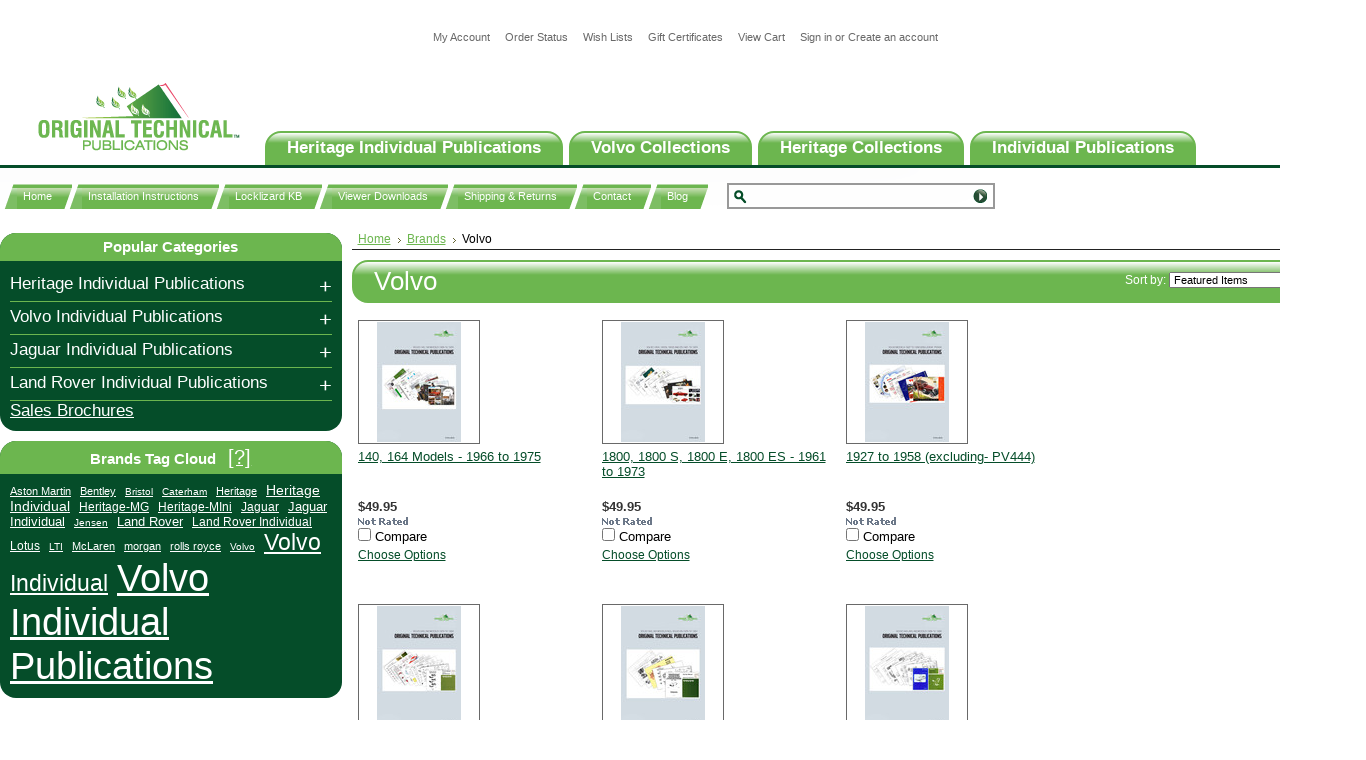

--- FILE ---
content_type: text/html; charset=UTF-8
request_url: https://store.otpubs.com/brands/Volvo.html
body_size: 9422
content:
<!DOCTYPE html PUBLIC "-//W3C//DTD XHTML 1.0 Transitional//EN" "http://www.w3.org/TR/xhtml1/DTD/xhtml1-transitional.dtd">
<html xml:lang="en" lang="en" xmlns="http://www.w3.org/1999/xhtml">
<head>
    

    <title>Volvo Products - Original Technical Publications Store</title>

    <meta http-equiv="Content-Type" content="text/html; charset=UTF-8" />
    <meta name="description" content="" />
    <meta name="keywords" content="" />
    
    <link rel='canonical' href='https://store.otpubs.com/brands/Volvo.html' />
    
    
    
    <meta http-equiv="Content-Script-Type" content="text/javascript" />
    <meta http-equiv="Content-Style-Type" content="text/css" />
    <link rel="shortcut icon" href="https://cdn2.bigcommerce.com/server4300/17460/product_images/otpGreen_logo_favicon.gif?t=1626433604" />

    <!-- begin: js page tag -->
    <script language="javascript" type="text/javascript">//<![CDATA[
        (function(){
            // this happens before external dependencies (and dom ready) to reduce page flicker
            var node, i;
            for (i = window.document.childNodes.length; i--;) {
                node = window.document.childNodes[i];
                if (node.nodeName == 'HTML') {
                    node.className += ' javascript';
                }
            }
        })();
    //]]></script>
    <!-- end: js page tag -->

    <link href="https://cdn9.bigcommerce.com/r-50b4fa8997ce43839fb9457331bc39687cd8345a/themes/__master/Styles/styles.css" type="text/css" rel="stylesheet" /><link href="https://cdn1.bigcommerce.com/server4300/17460/templates/__custom/Styles/styles.css?t=1741556958" media="all" type="text/css" rel="stylesheet" />
<link href="https://cdn9.bigcommerce.com/r-f7d6223ff74b9b0d86d6920aec759f36aac4868f/themes/ParallelDark/Styles/iselector.css" media="all" type="text/css" rel="stylesheet" />
<link href="https://cdn9.bigcommerce.com/r-50b4fa8997ce43839fb9457331bc39687cd8345a/themes/__master/Styles/flexslider.css" media="all" type="text/css" rel="stylesheet" />
<link href="https://cdn9.bigcommerce.com/r-50b4fa8997ce43839fb9457331bc39687cd8345a/themes/__master/Styles/slide-show.css" media="all" type="text/css" rel="stylesheet" />
<link href="https://cdn9.bigcommerce.com/r-50b4fa8997ce43839fb9457331bc39687cd8345a/themes/__master/Styles/styles-slide-show.css" media="all" type="text/css" rel="stylesheet" />
<link href="https://cdn9.bigcommerce.com/r-50b4fa8997ce43839fb9457331bc39687cd8345a/themes/__master/Styles/social.css" media="all" type="text/css" rel="stylesheet" />
<link href="https://cdn1.bigcommerce.com/server4300/17460/templates/__custom/Styles/black.css?t=1741556958" media="all" type="text/css" rel="stylesheet" />
<!--[if IE]><link href="https://cdn9.bigcommerce.com/r-f7d6223ff74b9b0d86d6920aec759f36aac4868f/themes/ParallelDark/Styles/ie.css" media="all" type="text/css" rel="stylesheet" /><![endif]-->
<link href="https://cdn9.bigcommerce.com/r-50b4fa8997ce43839fb9457331bc39687cd8345a/themes/__master/Styles/product.attributes.css" type="text/css" rel="stylesheet" /><link href="https://cdn9.bigcommerce.com/r-522cb09e4d4c91362a873dfb66596075446f4cb2/javascript/jquery/themes/cupertino/ui.all.css" type="text/css" rel="stylesheet" /><link href="https://cdn9.bigcommerce.com/r-f7d6223ff74b9b0d86d6920aec759f36aac4868f/themes/ParallelDark/Styles/product.quickview.css" type="text/css" rel="stylesheet" /><link type="text/css" rel="stylesheet" href="https://cdn9.bigcommerce.com/r-522cb09e4d4c91362a873dfb66596075446f4cb2/javascript/jquery/plugins/imodal/imodal.css" />

    <!-- Tell the browsers about our RSS feeds -->
    <link rel="alternate" type="application/rss+xml" title="Latest News (RSS 2.0)" href="https://store.otpubs.com/rss.php?action=newblogs&amp;type=rss" />
<link rel="alternate" type="application/atom+xml" title="Latest News (Atom 0.3)" href="https://store.otpubs.com/rss.php?action=newblogs&amp;type=atom" />
<link rel="alternate" type="application/rss+xml" title="New Products (RSS 2.0)" href="https://store.otpubs.com/rss.php?type=rss" />
<link rel="alternate" type="application/atom+xml" title="New Products (Atom 0.3)" href="https://store.otpubs.com/rss.php?type=atom" />
<link rel="alternate" type="application/rss+xml" title="Popular Products (RSS 2.0)" href="https://store.otpubs.com/rss.php?action=popularproducts&amp;type=rss" />
<link rel="alternate" type="application/atom+xml" title="Popular Products (Atom 0.3)" href="https://store.otpubs.com/rss.php?action=popularproducts&amp;type=atom" />


    <!-- Include visitor tracking code (if any) -->
    

    

    

    <script type="text/javascript" src="https://cdn9.bigcommerce.com/r-522cb09e4d4c91362a873dfb66596075446f4cb2/javascript/jquery/1.7.2/jquery.min.js"></script>
    <script type="text/javascript" src="https://cdn10.bigcommerce.com/r-522cb09e4d4c91362a873dfb66596075446f4cb2/javascript/menudrop.js?"></script>
    <script type="text/javascript" src="https://cdn10.bigcommerce.com/r-522cb09e4d4c91362a873dfb66596075446f4cb2/javascript/common.js?"></script>
    <script type="text/javascript" src="https://cdn10.bigcommerce.com/r-522cb09e4d4c91362a873dfb66596075446f4cb2/javascript/iselector.js?"></script>
    <script src="https://cdn10.bigcommerce.com/r-522cb09e4d4c91362a873dfb66596075446f4cb2/javascript/viewport.js??"></script>
    
    <!-- Template bespoke js -->
    <script type="text/javascript" src="https://cdn10.bigcommerce.com/r-f7d6223ff74b9b0d86d6920aec759f36aac4868f/themes/ParallelDark/js/init.js"></script>

    <script type="text/javascript">
    //<![CDATA[
    config.ShopPath = 'https://store.otpubs.com';
    config.AppPath = ''; // BIG-8939: Deprecated, do not use.
    config.FastCart = 1;
    var ThumbImageWidth = 120;
    var ThumbImageHeight = 120;
    //]]>
    </script>
    
<script type="text/javascript">
ShowImageZoomer = false;
$(document).ready(function() {
	
	function loadQuickView() {
		$(".QuickView").quickview({
			buttonText: "Quick View",
			buttonColor: "#f7f7f7",
			gradientColor: "#dcdbdb",
			textColor: "#000000"
		});
	}

	$(document).on('SearchReload', function() {
		loadQuickView();
	});

	loadQuickView();
});
</script>
<script type="text/javascript" src="https://cdn9.bigcommerce.com/r-522cb09e4d4c91362a873dfb66596075446f4cb2/javascript/jquery/plugins/jqueryui/1.8.18/jquery-ui.min.js"></script>
<script type="text/javascript" src="https://cdn9.bigcommerce.com/r-522cb09e4d4c91362a873dfb66596075446f4cb2/javascript/jquery/plugins/validate/jquery.validate.js"></script>
<script type="text/javascript" src="https://cdn9.bigcommerce.com/r-522cb09e4d4c91362a873dfb66596075446f4cb2/javascript/product.functions.js"></script>
<script type="text/javascript" src="https://cdn9.bigcommerce.com/r-522cb09e4d4c91362a873dfb66596075446f4cb2/javascript/product.attributes.js"></script>
<script type="text/javascript" src="https://cdn9.bigcommerce.com/r-522cb09e4d4c91362a873dfb66596075446f4cb2/javascript/quickview.js"></script>
<script type="text/javascript" src="https://cdn9.bigcommerce.com/r-522cb09e4d4c91362a873dfb66596075446f4cb2/javascript/quickview.initialise.js"></script><script type="text/javascript">
(function () {
    var xmlHttp = new XMLHttpRequest();

    xmlHttp.open('POST', 'https://bes.gcp.data.bigcommerce.com/nobot');
    xmlHttp.setRequestHeader('Content-Type', 'application/json');
    xmlHttp.send('{"store_id":"221482","timezone_offset":"0","timestamp":"2026-02-01T00:43:05.94888200Z","visit_id":"966a2ba7-0ae2-4525-8f78-bef4bad66a05","channel_id":1}');
})();
</script>
<script type="text/javascript" src="https://cdn9.bigcommerce.com/r-522cb09e4d4c91362a873dfb66596075446f4cb2/javascript/jquery/plugins/jquery.form.js"></script>
<script type="text/javascript" src="https://cdn9.bigcommerce.com/r-522cb09e4d4c91362a873dfb66596075446f4cb2/javascript/jquery/plugins/imodal/imodal.js"></script>
<script type="text/javascript" src="https://checkout-sdk.bigcommerce.com/v1/loader.js" defer></script>
<script type="text/javascript">
var BCData = {};
</script>

    <script type="text/javascript" src="https://cdn9.bigcommerce.com/r-522cb09e4d4c91362a873dfb66596075446f4cb2/javascript/quicksearch.js"></script>
    
    
    <!-- Google tag (gtag.js) -->
<script async src="https://www.googletagmanager.com/gtag/js?id=G-0013GDRV6W"></script>
<script>
  window.dataLayer = window.dataLayer || [];
  function gtag(){dataLayer.push(arguments);}
  gtag('js', new Date());

  gtag('config', 'G-0013GDRV6W');
</script>
    
    <meta name="google-site-verification" content="ugGqqLF8KsKX3EGf6tT7KC1ugFnbgCiB_d-f_gqznd8" />
    
</head>

<body>
	<div id="Container">
	        <div id="AjaxLoading"><img src="https://cdn2.bigcommerce.com/server4300/17460/templates/__custom/images/ajax-loader.gif?t=1741556958" alt="" />&nbsp; Loading... Please wait...</div>
        

        
        <div id="Outer">
            <div id="Header">
                <div id="HeaderUpper">
                    		
		
		<div id="TopMenu">
			<ul style="display:">
				<li style="display:none" class="HeaderLiveChat">
					
				</li>
				<li style="display:" class="First"><a href="https://store.otpubs.com/account.php">My Account</a></li>
				<li style="display:"><a href="https://store.otpubs.com/orderstatus.php">Order Status</a></li>
				<li style="display:"><a href="https://store.otpubs.com/wishlist.php">Wish Lists</a></li>
				<li><a href="https://store.otpubs.com/giftcertificates.php">Gift Certificates</a></li>
				<li style="display:" class="CartLink"><a href="https://store.otpubs.com/cart.php">View Cart <span></span></a></li>
				<li style="display:">
					<div>
						<a href='https://store.otpubs.com/login.php' onclick=''>Sign in</a> or <a href='https://store.otpubs.com/login.php?action=create_account' onclick=''>Create an account</a>
					</div>
				</li>
			</ul>
			<br class="Clear" />
		</div>

                </div>
                <div class="menu-header">
                <div id="Logo">
                    <a href="https://store.otpubs.com/"><img src="/product_images/otpgreen_logo_1626433603__48937.gif" border="0" id="LogoImage" alt="Original Technical Publications Store" /></a>

                </div>
                                   <div class="CategoryList" id="SideCategoryList">
                    <!--<h2>Categories</h2>-->
                    <div class="SideCategoryListClassic">
                         <!-- <ul class="category-list">    <li class=""><a href="https://store.otpubs.com/root-category/">Root Category</a>
    
    </li>

    <li class=""><a href="https://store.otpubs.com/category-details/">Category Details</a>
    
    </li>

    <li class=""><a href="https://store.otpubs.com/volvo-individual-publications/">Volvo Individual Publications</a>
    
    </li>

    <li class=""><a href="https://store.otpubs.com/heritage-individual-publications/">Heritage Individual Publications</a>
    
    </li>

    <li class=""><a href="https://store.otpubs.com/jaguar-individual-publications/">Jaguar Individual  Publications</a>
    
    </li>

    <li class=""><a href="https://store.otpubs.com/land-rover-modular/">Land Rover Individual  Publications</a>
    
    </li>

    <li class=""><a href="https://store.otpubs.com/jaguar-original-technical-publication-dvds/">Jaguar</a>
    
    </li>

    <li class=""><a href="https://store.otpubs.com/land-rover-original-technical-publication-dvds/">Land Rover</a>
    
    </li>

    <li class=""><a href="https://store.otpubs.com/volvo/">Volvo</a>
    
    </li>

    <li class=""><a href="https://store.otpubs.com/heritage-1/">Heritage</a>
    
    </li>

    <li class=""><a href="https://store.otpubs.com/individual-publications/">Individual Publications</a>
    
    </li>

</ul> -->
                        <ul class="category-list">    
                            <li class=""><a href="https://store.otpubs.com/heritage-individual-publications/">Heritage Individual Publications</a> 
                           </li>
                            <li class=""><a href="https://store.otpubs.com/volvo/">Volvo Collections</a>    
                            </li>
                            <li class=""><a href="https://store.otpubs.com/heritage-1/">Heritage Collections</a>    
                            </li>
                            <li class=""><a href="https://store.otpubs.com/individual-publications/">Individual Publications</a>    
                            </li>                            
                        </ul>
                        <div class="afterSideCategoryList"></div>
                    </div>
                </div>

                <div style="display:" class="CartLink cart-new"><a href="https://store.otpubs.com/cart.php" id="cartlink"><img src="https://cdn2.bigcommerce.com/server4300/17460/product_images/uploaded_images/carticon.gif" /> <span></span></a></div>
                </div>
                <div id="HeaderLower">
                    	<div id="Menu">
		<ul>
			<li class="First "><a href="https://store.otpubs.com/"><span>Home</span></a></li>
				<li class=" ">
		<a href="http://www.otpubs.com/otpactivate/verifylluser.php"><span>Installation Instructions</span></a>
		
	</li>	<li class=" ">
		<a href="https://kb.locklizard.com/"><span>Locklizard KB</span></a>
		
	</li>	<li class=" ">
		<a href="http://www.locklizard.com/download_pdf_viewers/#windows-viewer"><span>Viewer Downloads</span></a>
		
	</li>	<li class=" ">
		<a href="https://store.otpubs.com/shipping-returns/"><span>Shipping &amp; Returns</span></a>
		
	</li>	<li class=" ">
		<a href="https://store.otpubs.com/contact/"><span>Contact</span></a>
		
	</li>	<li class=" ">
		<a href="https://store.otpubs.com/blog/"><span>Blog</span></a>
		
	</li>
		</ul>
	</div>
                                <div id="SearchForm">
                <form action="https://store.otpubs.com/search.php" method="get" onsubmit="return check_small_search_form()">
                    <label for="search_query">Search</label>
                    <input type="text" name="search_query" id="search_query" class="Textbox" value="" />
                    <input type="image" src="https://cdn2.bigcommerce.com/server4300/17460/templates/__custom/images/black/searchbut.gif?t=1741556958" class="Button" />
                </form>
                <p>
                    <a href="https://store.otpubs.com/search.php?mode=advanced"><strong>Advanced Search</strong></a> |
                    <a href="https://store.otpubs.com/search.php?action=Tips">Search Tips</a>
                </p>
            </div>

            <script type="text/javascript">
                var QuickSearchAlignment = 'left';
                var QuickSearchWidth = '232px';
                lang.EmptySmallSearch = "You forgot to enter some search keywords.";
            </script>

                </div>
            </div>

	<div id="Wrapper">
		
		<div class="Left" id="LayoutColumn1">
			<div class="Block BrandList Moveable Panel" id="SideShopByBrand" style="display: ">
    <h2>Popular Categories</h2>
    <div class="BlockContent">
        <ul>
             <li><a href="https://store.otpubs.com/heritage-individual-publications/">Heritage Individual Publications</a> 
              <button class="toggle-btn">+</button>
            <ul class="sub-categrory">
            <li><a href="https://store.otpubs.com/publications-by-model-1/">Publications By Model</a>
                 <button class="sub-toggle-btn">+</button>
                 <ul class="sub-sub-categrory">
                     <li><a href="https://store.otpubs.com/heritage-otp-master-collection/">Heritage OTP Master Collection (1923 to 2005)</a> </li>
                     <li><a href="https://store.otpubs.com/austin-healey-otp-master-collection-1953-to-1971/">Austin-Healey OTP Collection 1953 to 1971</a> </li>
                     <li><a href="https://store.otpubs.com/mg-otp-master-collection-1923-to-2005/">MG OTP Master Collection, 1923 to 2005 (not 1100/1300)</a> </li>
                     <li><a href="https://store.otpubs.com/triumph-otp-master-collection-1953-to-1981/">Triumph OTP Master Collection 1953 to 1981</a> </li>
                     <li><a href="https://store.otpubs.com/austin-healey-100-100-6-3000-1953-to-1968/">Austin-Healey 100, 100/6, & 3000 1953–1968 </a> </li>
                     <li><a href="https://store.otpubs.com/mg-pre-war-models-mg-post-war-saloons-not-1100-1300-mg-t-type-and-mga-1923-to-1968/">MG Pre-War Models, MG Post-War Saloons (not 1100/1300), MG T Type and MGA 1923 to 1968 </a> </li>
                     <li><a href="https://store.otpubs.com/mgb-mgc-mgb-gt-v8-mg-rv8-1962-to-1996/">MGB, MGC, MGB GT V8 & MG RV8 1962–1996 </a> </li> 
                     <li><a href="https://store.otpubs.com/austin-healey-sprite-mg-midget-1958-to-1979/">Austin-Healey Sprite & MG Midget 1958–1979</a> </li>
                     <li><a href="https://store.otpubs.com/mgf-and-mg-tf-1995-to-2005/">MGF and MG TF 1995–2005</a> </li>
                     <li><a href="https://store.otpubs.com/mini-1959-to-2000/">Mini 1959 to 2000</a> </li>
                      <li><a href="https://store.otpubs.com/morris-minor-range-1948-1971/">Morris Minor Range 1948 – 1971 </a> </li> 
                      <li><a href="https://store.otpubs.com/triumph-tr2-tr3-tr3a-tr4-tr4a-tr5-tr250-tr6-1953-to-1976/">Triumph TR2, TR3, TR3A, TR4, TR4A, TR5, TR250, and TR6 1953–1976 </a> </li>
                      <li><a href="https://store.otpubs.com/triumph-tr7-tr8-stag-and-triumph-saloons-1963-to-1981/">Triumph TR7, TR8, Stag and Triumph Saloons 1963–1981</a> </li>
                      <li><a href="https://store.otpubs.com/triumph-spitfire-gt6-herald-vitesse-1959-to-1980/">Triumph Spitfire, GT6, Herald & Vitesse 1959 to 1980</a> </li>
                      <li><a href="https://store.otpubs.com/rover-sd1-saloons-1976-to-1987/">Rover SD1 Saloons, 1976–1987 </a> </li>
                       <li><a href="https://store.otpubs.com/austin-rear-wheel-drive-models-1939-to-1969/">Austin Rear Wheel Drive Models 1939–1969 </a> </li>
                       <li><a href="https://store.otpubs.com/bmc-1100-1300-range-1962-to-1974/">BMC 1100 & 1300 Range 1962–1974 </a> </li>
                 </ul>
            </li>
            <li><a href="https://store.otpubs.com/publications-by-language-1/">Publications By Language</a>
            <li><a href="https://store.otpubs.com/service-publications/">Service Publications</a> </li>
            <li><a href="https://store.otpubs.com/parts-publications/">Parts Publications</a> </li>
            <li><a href="https://store.otpubs.com/owners-publications-4/">Owner's Publications</a> </li>    
            <li><a href="https://store.otpubs.com/supplementary-information-1/">Supplementary Information</a> </li>                
             </ul>
            </li>
             <li><a href="https://store.otpubs.com/volvo-individual-publications/">Volvo Individual Publications</a>
              <button class="toggle-btn">+</button>
            <ul class="sub-categrory">
            <li><a href="https://store.otpubs.com/publications-by-model-1/">Publications By Model</a>
                 <button class="sub-toggle-btn">+</button>
                 <ul class="sub-sub-categrory">
                     <li><a href="https://store.otpubs.com/volvo-1927-to-1998-technical-publication-collection-all-11-titles-on-usb-multi-lingual/">Volvo OTP Collection, 1927 to 1998</a> </li>
                     <li><a href="https://store.otpubs.com/1927-to-1958-excluding-pv444/">Volvo Models - 1926 to 1958 (excluding- PV444)</a> </li>
                     <li><a href="https://store.otpubs.com/volvo-pv444-pv544-p110-and-sport-pv445-p210-1944-to-1965/">Volvo PV444, PV544, P110 and sport, PV445, P210 - 1944 to 1965  </a> </li>
                     <li><a href="https://store.otpubs.com/p-120-p-130-and-p-220-amazon-models-1956-to-1970/">P 120, P 130 and P 220 ‘Amazon’ Models - 1956 to 1970 </a> </li>
                     <li><a href="https://store.otpubs.com/1800-1800-s-1800-e-1800-es-1961-to-1973/">1800, 1800 S, 1800 E, 1800 ES - 1961 to 1973</a> </li>
                     <li><a href="https://store.otpubs.com/140-164-models-1966-to-1975/">140, 164 Models - 1966 to 1975 </a> </li>
                     <li><a href="https://store.otpubs.com/240-260-models-1974-to-1993/">240, 260 Models - 1974 to 1993 </a> </li>
                      <li><a href="https://store.otpubs.com/340-360-models-1976-to-1991-including-volvo-66/">340, 360 Models - 1976 to 1991 (including Volvo 66) </a> </li>
                      <li><a href="https://store.otpubs.com/440-460-480-models-1986-to-1996/">440, 460, 480 Models- 1986 to 1996 </a> </li>
                      <li><a href="https://store.otpubs.com/740-760-780-models-1982-to-1992/">740, 760, 780 Models - 1982 to 1992 </a> </li>
                      <li><a href="https://store.otpubs.com/940-960-s-90-v90-models-1990-to-1998/">940, 960, S 90, V90 Models- 1990 to 1998 </a> </li>
                      <li><a href="https://store.otpubs.com/rover-sd1-saloons-1976-to-1987/">Rover SD1 Saloons, 1976–1987 </a> </li>
                 </ul>
                 </li>
                 <li><a href="https://store.otpubs.com/publications-by-language-volvo/">Publications By Language</a>
                 <button class="sub-toggle-btn">+</button>
                 <ul class="sub-sub-categrory">
                     <li><a href="https://store.otpubs.com/english/">English</a> </li>
                     <li><a href="https://store.otpubs.com/svenska/">Svenska</a> </li>
                     <li><a href="https://store.otpubs.com/deutsche/">Deutsche</a> </li>
                     <li><a href="https://store.otpubs.com/francais/">Français </a> </li>
                      <li><a href="https://store.otpubs.com/italiano/">Italiano</a> </li>
                      <li><a href="https://store.otpubs.com/espa-ol/">Español </a> </li>
                      <li><a href="https://store.otpubs.com/nederland/">Nederland</a> </li>
                      <li><a href="https://store.otpubs.com/additional/">Additional</a> </li>
                 </ul>
                 </li>
            <li><a href="#">Parts & Service Bulletins</a> </li>     
            <li><a href="https://store.otpubs.com/complete-service-publications/">Complete Service Manuals</a> </li>
            <li><a href="https://store.otpubs.com/individual-service-publications-green-books/">Individual Service Manuals</a> </li>
            <li><a href="https://store.otpubs.com/parts-publications-1/">Parts Publications</a> </li>
            <li><a href="https://store.otpubs.com/owners-publications-1/">Owners Publications</a> </li>
             <li><a href="https://store.otpubs.com/sales-brochures/">Sales Brochures</a> </li>                        
             </ul>
            </li>
             <li><a href="https://store.otpubs.com/jaguar-individual-publications/">Jaguar Individual Publications</a> 
             <button class="toggle-btn">+</button>
            <ul class="sub-categrory perent">
             <li><a href="https://store.otpubs.com/publications-by-model-1/">Publications By Model</a>
                 <button class="sub-toggle-btn">+</button>
                 <ul class="sub-sub-categrory">
                     <li><a href="https://store.otpubs.com/jaguar-otp-master-collection-classic-models-1935-to-2013/">Jaguar OTP Collection Set, 1936 to 2012</a> </li>
                     <li><a href="https://store.otpubs.com/jaguar-saloons-ss-and-jaguar-saloons-1936-to-1961/">Jaguar Saloons – SS and Jaguar Saloons 1936 to 1961</a> </li>
                     <li><a href="https://store.otpubs.com/copy-of-jaguar-saloons-ss-and-jaguar-saloons-1936-to-1961/">Jaguar XK120, XK140, XK150, C Type, D Type and XK-SS 1948 to 1961</a> </li>
                     <li><a href="https://store.otpubs.com/jaguar-mk-i-and-mk-ii-including-240-and-340-1955-to-1969/">Jaguar 2.4, 3.4 and Mk II including 240 and 340 1955 to 1969 </a> </li>
                     <li><a href="https://store.otpubs.com/jaguar-e-type-series-i-series-ii-and-series-iii-1961-to-1974/">Jaguar E Type Series I, Series II and Series III 1961 to 1974 </a> </li>
                     <li><a href="https://store.otpubs.com/jaguar-saloons-mk-x-420g-s-type-and-420-1961-to-1970/">Jaguar Saloons – Mk X, 420G, S-Type and 420 1961 to 1970  </a> </li>
                     <li><a href="https://store.otpubs.com/jaguar-xj-saloons-series-i-series-ii-and-series-iii-1968-to-1992/">Jaguar XJ Saloons Series I, Series II and Series III 1968 to 1992 </a> </li>
                      <li><a href="https://store.otpubs.com/jaguar-xj-s-xjr-s-and-xjs-1975-to-1996-1/">Jaguar XJ-S, XJR-S and XJS 1975 to 1996 </a> </li>
                      <li><a href="https://store.otpubs.com/jaguar-xj6-xj40-xjr-xj40-and-xj12-xj81-1987-to-1994/">Jaguar XJ6 (XJ40), XJR (XJ40) and XJ12 (XJ81) 1987 to 1994</a> </li>
                      <li><a href="https://store.otpubs.com/jaguar-xj220-1991-to-1994/">Jaguar XJ220 1991 to 1994</a> </li>
                      <li><a href="https://store.otpubs.com/jaguar-xj6-xj12-x300-1995-to-1997/">Jaguar XJ6 & XJ12 (X300) 1995 to 1997  </a> </li>
                      <li><a href="https://store.otpubs.com/jaguar-xk8-xkr-1996-to-2011/">Jaguar XK8 & XKR 1996 to 2011 </a> </li>
                      <li><a href="https://store.otpubs.com/jaguar-xj8-xjr-1998-to-2002/">Jaguar XJ8 & XJR 1998 to 2002</a> </li>
                      <li><a href="https://store.otpubs.com/daimler-variants-1953-to-1992-excluding-xj-saloons/">Daimler Variants - 1953 to 1992 – excluding XJ Saloons </a> </li>
                      <li><a href="https://store.otpubs.com/jaguar-s-type-1998-to-2008/">Jaguar S-Type 1998 to 2008</a> </li>
                      <li><a href="https://store.otpubs.com/jaguar-x-type-2001-to-2009/">Jaguar X-Type 2001 to 2009</a> </li>
                      <li><a href="https://store.otpubs.com/jaguar-xj8-xjr-x350-x358-2003-to-2009/">Jaguar XJ8 & XJR (X350 & X358) 2003 to 2009</a> </li>
                      <li><a href="https://store.otpubs.com/jaguar-xf-xfr-2008-to-2013/">Jaguar XF & XFR 2008 to 2013 </a> </li>
                 </ul>
                 </li>
             <li><a href="https://store.otpubs.com/publications-by-language-2/">Publications By Language</a>
            <li><a href="https://store.otpubs.com/service-publications-2/">Service Publications</a> </li>
            <li><a href="https://store.otpubs.com/electrical-publications-1/">Electrical Publications</a> </li>                
            <li><a href="https://store.otpubs.com/parts-publications-3/">Parts Publications</a> </li>
            <li><a href="https://store.otpubs.com/owners-publications-3/">Owner's Publications</a> </li>
            <li><a href="https://store.otpubs.com/jaguar-technical-information/">Technical information</a> </li>
             <li><a href="https://store.otpubs.com/supplementary-information/">Supplementary Information</a>
              <button class="sub-toggle-btn">+</button>
                 <ul class="sub-sub-categrory">
                     <li><a href="https://store.otpubs.com/model/">Model</a> </li>
                     <li><a href="https://store.otpubs.com/sup-info/">Sup Info</a> </li>
                     <li><a href="https://store.otpubs.com/sup-service/">Sup Service</a> </li>    
                 </ul>
                </li> 
             </ul></li>
            <li><a href="https://store.otpubs.com/land-rover-modular/">Land Rover Individual Publications</a> 
             <button class="toggle-btn">+</button>
            <ul class="sub-categrory">
             <li><a href="https://store.otpubs.com/publications-by-model-1/">Publications By Model</a>
                 <button class="sub-toggle-btn">+</button>
                 <ul class="sub-sub-categrory">
                     <li><a href="https://store.otpubs.com/land-rover-range-rover-otp-master-collection-1948-to-2011/">Land Rover OTP Collection, 1948 to 2012</a> </li>
                     <li><a href="https://store.otpubs.com/land-rover-series-models-1948-to-1985/">Land Rover Series Models 1948 to 1985</a> </li>
                     <li><a href="https://store.otpubs.com/range-rover-classic-1970-to-1995/">Range Rover Classic 1970 to 1995 </a> </li>
                     <li><a href="https://store.otpubs.com/land-rover-90-110-127-defender-90-110-130-1983-to-2011/">Land Rover 90, 110, 127 & Defender 90, 110 & 130 1983 to 2011 </a> </li>
                     <li><a href="https://store.otpubs.com/land-rover-discovery-series-i-1989-to-1999/">Land Rover Discovery Series I 1989 to 1999</a> </li>
                     <li><a href="https://store.otpubs.com/range-rover-38a-1994-2001/">Range Rover (38a) 1994-2001  </a> </li>
                     <li><a href="https://store.otpubs.com/land-rover-discovery-series-ii-1999-to-2004/">Land Rover Discovery Series II 1999 to 2004 </a> </li>
                      <li><a href="https://store.otpubs.com/land-rover-freelander-series-i-ii-1998-to-2011/?ctk=d586794a-bc06-4596-b42f-61233934e76c&showHidden=true">Land Rover Freelander Series I & II 1998 to 2011</a> </li>
                      <li><a href="https://store.otpubs.com/range-rover-l322-2002-to-2010/">Range Rover (L322) 2002 to 2012 </a> </li>
                      <li><a href="https://store.otpubs.com/range-rover-sport-2005-to-2009/">Range Rover Sport (L320) 2005 to 2010 </a> </li>
                      <li><a href="https://store.otpubs.com/land-rover-discovery-iii-lr3-2004-to-2008/">Land Rover Discovery Series III 2005 to 2009 </a> </li>
                      <li><a href="https://store.otpubs.com/land-rover-discovery-iv-lr3-2009-to-2012/">Land Rover Discovery Series VI 2009 to 2012 </a> </li>
                 </ul>
                 </li>
            <li><a href="https://store.otpubs.com/publications-by-language-3/">Publications By Language</a>
            <li><a href="https://store.otpubs.com/service-publications-1/">Service Publications</a> </li>
            <li><a href="https://store.otpubs.com/electrical-publications/">Electrical Publications</a> </li>                
            <li><a href="https://store.otpubs.com/parts-publications-2/">Parts Publications</a> </li>
            <li><a href="https://store.otpubs.com/owners-publications-2/">Owner's Publications</a> </li>
            <li><a href="https://store.otpubs.com/technical-information-1/">Technical information</a> </li>
             <li><a href="https://store.otpubs.com/supplementary-information-2/">Supplementary Information</a>              
              </li>
             </ul>
            </li>
        </ul>
           <div class="AllBrandsLink">
    <a href="https://store.otpubs.com/brands/">Sales Brochures</a>
</div>
    </div>
</div>
<style>
  ul.sub-categrory{
    display: none;
}
ul.sub-sub-categrory {
    display: none;
}
ul.sub-categrory.show {
    display: block;
    margin-left: 15px;
}
    button.toggle-btn {
    float: right;
}
 ul.sub-categrory li:last-child {
    border-bottom: none;
}
    ul.sub-categrory.show li:first-child {
    border-top: 1px solid #6cb64f;
}
 button.toggle-btn, button.sub-toggle-btn  {
    float: right;
    background: transparent;
    border: none;
    color: #fff;
    font-size: 22px;
    cursor: pointer;
}
    .sub-sub-categrory.show {
    display: block;
    margin-left: 15px;
}
    </style>

<script>
    document.addEventListener("DOMContentLoaded", function() {
        var toggleButtons = document.querySelectorAll(".toggle-btn");
        var currentlyOpenSubMenu = null;

        toggleButtons.forEach(function(button) {
            button.addEventListener("click", function() {
                var subMenu = this.nextElementSibling;

                if (currentlyOpenSubMenu && currentlyOpenSubMenu !== subMenu) {
                    currentlyOpenSubMenu.classList.remove("show");
                }

                subMenu.classList.toggle("show");

                if (subMenu.classList.contains("show")) {
                    currentlyOpenSubMenu = subMenu;
                } else {
                    currentlyOpenSubMenu = null;
                }
            });
        });
    
    
        const subToggleBtns = document.querySelectorAll('.sub-toggle-btn');
    
    // Loop through each button
    subToggleBtns.forEach(function(btn) {
        // Add a click event listener to each button
        btn.addEventListener('click', function() {
            // Select the corresponding sub-sub-category list
            const subSubCategory = btn.nextElementSibling;
            
            // Toggle the 'show' class on the sub-sub-category list
            subSubCategory.classList.toggle('show');
        });
    });
    });
</script>






			<div class="Block BrandTagCloud Moveable Panel" id="SideBrandTagCloud" style="display:">
	<h2>Brands Tag Cloud &nbsp;&nbsp;<a href="#" onclick="$('#brand_tagcloud_help').toggle(); return false;">[?]</a></h2>
	<div class="BlockContent">
		<div id="brand_tagcloud_help" style="display:none">
			The <em>brands tag cloud</em> shows all of the brands available for purchase.<br /><br />The bigger the brand appears, the more products it contains.<br /><br />Click on a brand below to see all products listed under that brand.<br /><br />
		</div>

		<div class="BrandCloud">
			<a title="Aston Martin - 167 Products" style="font-size:89%;" href="https://store.otpubs.com/aston-martin-1/">Aston Martin</a> <a title="Bentley - 152 Products" style="font-size:89%;" href="https://store.otpubs.com/bentley-1/">Bentley</a> <a title="Bristol - 3 Products" style="font-size:80%;" href="https://store.otpubs.com/bristol-1/">Bristol</a> <a title="Caterham - 22 Products" style="font-size:82%;" href="https://store.otpubs.com/caterham-1/">Caterham</a> <a title="Heritage - 47 Products" style="font-size:83%;" href="https://store.otpubs.com/brands/Heritage.html">Heritage</a> <a title="Heritage Individual - 559 Products" style="font-size:111%;" href="https://store.otpubs.com/heritage-individual/">Heritage Individual</a> <a title="Heritage-MG - 181 Products" style="font-size:90%;" href="https://store.otpubs.com/heritage-mg/">Heritage-MG</a> <a title="Heritage-MIni - 243 Products" style="font-size:93%;" href="https://store.otpubs.com/heritage-mini/">Heritage-MIni</a> <a title="Jaguar - 283 Products" style="font-size:96%;" href="https://store.otpubs.com/brands/Jaguar.html">Jaguar</a> <a title="Jaguar Individual - 457 Products" style="font-size:105%;" href="https://store.otpubs.com/jaguar-individual-1/">Jaguar Individual</a> <a title="Jensen - 9 Products" style="font-size:81%;" href="https://store.otpubs.com/jensen/">Jensen</a> <a title="Land Rover - 342 Products" style="font-size:99%;" href="https://store.otpubs.com/brands/Land-Rover.html">Land Rover</a> <a title="Land Rover Individual - 230 Products" style="font-size:93%;" href="https://store.otpubs.com/land-rover-individual/">Land Rover Individual</a> <a title="Lotus - 179 Products" style="font-size:90%;" href="https://store.otpubs.com/lotus-1/">Lotus</a> <a title="LTI - 19 Products" style="font-size:81%;" href="https://store.otpubs.com/lti/">LTI</a> <a title="McLaren - 46 Products" style="font-size:83%;" href="https://store.otpubs.com/mclaren-1/">McLaren</a> <a title="morgan - 67 Products" style="font-size:84%;" href="https://store.otpubs.com/brands/morgan.html">morgan</a> <a title="rolls royce - 105 Products" style="font-size:86%;" href="https://store.otpubs.com/brands/rolls-royce.html">rolls royce</a> <a title="Volvo - 12 Products" style="font-size:81%;" href="https://store.otpubs.com/brands/Volvo.html">Volvo</a> <a title="Volvo Individual - 1907 Products" style="font-size:183%;" href="https://store.otpubs.com/volvo-individual-1/">Volvo Individual</a> <a title="Volvo Individual Publications - 4070 Products" style="font-size:300%;" href="https://store.otpubs.com/volvo-individual-publications-1/">Volvo Individual Publications</a> 
		</div>
	</div>
</div>

			<div class="Block AllBrands Moveable Panel" style="display:none" id="SideShopByBrandFull">
	<h2>All Brands</h2>
	<div class="BlockContent">
		<ul>
				<li><a href="https://store.otpubs.com/brands/Apple.html">Apple</a></li>	<li><a href="https://store.otpubs.com/aston-martin-1/">Aston Martin</a></li>	<li><a href="https://store.otpubs.com/bentley-1/">Bentley</a></li>	<li><a href="https://store.otpubs.com/brands/booq.html">booq</a></li>	<li><a href="https://store.otpubs.com/brand/">Brand</a></li>	<li><a href="https://store.otpubs.com/bristol-1/">Bristol</a></li>	<li><a href="https://store.otpubs.com/caterham-1/">Caterham</a></li>	<li><a href="https://store.otpubs.com/brands/Crumpler.html">Crumpler</a></li>	<li><a href="https://store.otpubs.com/brands/Elgato.html">Elgato</a></li>	<li><a href="https://store.otpubs.com/brands/Heritage.html">Heritage</a></li>	<li><a href="https://store.otpubs.com/heritage-individual/">Heritage Individual</a></li>	<li><a href="https://store.otpubs.com/heritage-individualist/">Heritage Individualist</a></li>	<li><a href="https://store.otpubs.com/heritage-mg/">Heritage-MG</a></li>	<li><a href="https://store.otpubs.com/heritage-mini/">Heritage-MIni</a></li>	<li><a href="https://store.otpubs.com/brands/Higher-Ground.html">Higher Ground</a></li>	<li><a href="https://store.otpubs.com/brands/Incase.html">Incase</a></li>	<li><a href="https://store.otpubs.com/brands/Jaguar.html">Jaguar</a></li>	<li><a href="https://store.otpubs.com/jaguar-individual-1/">Jaguar Individual</a></li>	<li><a href="https://store.otpubs.com/jensen/">Jensen</a></li>	<li><a href="https://store.otpubs.com/brands/Land-Rover.html">Land Rover</a></li>	<li><a href="https://store.otpubs.com/land-rover-individual/">Land Rover Individual</a></li>	<li><a href="https://store.otpubs.com/brands/Logitech.html">Logitech</a></li>	<li><a href="https://store.otpubs.com/lotus-1/">Lotus</a></li>	<li><a href="https://store.otpubs.com/lti/">LTI</a></li>	<li><a href="https://store.otpubs.com/mclaren-1/">McLaren</a></li>	<li><a href="https://store.otpubs.com/brands/Microsoft.html">Microsoft</a></li>	<li><a href="https://store.otpubs.com/brands/Speck.html">Speck</a></li>	<li><a href="https://store.otpubs.com/brands/Volvo.html">Volvo</a></li>	<li><a href="https://store.otpubs.com/volvo-individual-1/">Volvo Individual</a></li>	<li><a href="https://store.otpubs.com/volvo-individual-publications-1/">Volvo Individual Publications</a></li>	<li><a href="https://store.otpubs.com/brands/morgan.html">morgan</a></li>	<li><a href="https://store.otpubs.com/brands/rolls-royce.html">rolls royce</a></li>
		</ul>
	</div>
</div>
		</div>
		<div class="Content Wide WideWithLeft" id="LayoutColumn2">
			<div class="Block Moveable Panel Breadcrumb" id="BrandBreadcrumb">
	<ul>
		<li><a href="https://store.otpubs.com/">Home</a></li><li><a href="https://store.otpubs.com/brands/">Brands</a></li><li>Volvo</li>
	</ul>
</div>

			<div class="Block Moveable Panel" id="BrandContent">
	<div class="FloatRight SortBox">
	<form action="https://store.otpubs.com/brands/Volvo.html" method="get">
		
		Sort by:
		<select name="sort" id="sort" onchange="this.form.submit()">
			<option selected="selected" value="featured">Featured Items</option>
			<option  value="newest">Newest Items</option>
			<option  value="bestselling">Bestselling</option>
			<option  value="alphaasc">Alphabetical: A to Z</option>
			<option  value="alphadesc">Alphabetical: Z to A</option>
			<option  value="avgcustomerreview">Avg. Customer Review</option>
			<option  value="priceasc">Price: Low to High</option>
			<option  value="pricedesc">Price: High to Low</option>
		</select>
	</form>
</div>

	<h1>Volvo</h1>

	<div class="BlockContent">
		

		<script type="text/javascript">
		lang.CompareSelectMessage = 'Please choose at least 2 products to compare.';
		</script>

		<form name="frmCompare" id="frmCompare" action="https://store.otpubs.com/compare/" method="get" onsubmit="return compareProducts('https://store.otpubs.com/compare/')">
			
<ul class="ProductList" style="display: ">
	<li>
	<div class="ProductImage QuickView" data-product="34">
		<a href="https://store.otpubs.com/140-164-models-1966-to-1975/"><img src="https://cdn1.bigcommerce.com/server4300/17460/products/34/images/62225/TP-51951E__51375.1740129387.120.120.jpg?c=2" alt="140, 164 Models - 1966 to 1975" /></a>
	</div>
	<div class="ProductDetails">
		<strong><a href="https://store.otpubs.com/140-164-models-1966-to-1975/" class="">140, 164 Models - 1966 to 1975</a></strong>
	</div>
	<div class="ProductPriceRating">
		<em><span class="SalePrice">$49.95</span></em>
		<span class="Rating Rating0"><img src="https://cdn2.bigcommerce.com/server4300/17460/templates/__custom/images/IcoRating0.gif?t=1741556958" alt="" style="" /></span>
	</div>
	<div class="ProductCompareButton" style="display:">
		<input type="checkbox" class="CheckBox" name="compare_product_ids" id="compare_34" value="34" onclick="product_comparison_box_changed(this.checked)" /> <label for="compare_34">Compare</label> <br />
	</div>
	<div class="ProductActionAdd" style="display:;">
		<a href="https://store.otpubs.com/140-164-models-1966-to-1975/">Choose Options</a>
	</div>
</li><li>
	<div class="ProductImage QuickView" data-product="32">
		<a href="https://store.otpubs.com/1800-1800-s-1800-e-1800-es-1961-to-1973/"><img src="https://cdn1.bigcommerce.com/server4300/17460/products/32/images/62231/TP-51949E__60815.1738943231.120.120.jpg?c=2" alt="Volvo 1800 Series Manuals - (1961 to 1973) - Online eBook" /></a>
	</div>
	<div class="ProductDetails">
		<strong><a href="https://store.otpubs.com/1800-1800-s-1800-e-1800-es-1961-to-1973/" class="">1800, 1800 S, 1800 E, 1800 ES - 1961 to 1973</a></strong>
	</div>
	<div class="ProductPriceRating">
		<em><span class="SalePrice">$49.95</span></em>
		<span class="Rating Rating0"><img src="https://cdn2.bigcommerce.com/server4300/17460/templates/__custom/images/IcoRating0.gif?t=1741556958" alt="" style="" /></span>
	</div>
	<div class="ProductCompareButton" style="display:">
		<input type="checkbox" class="CheckBox" name="compare_product_ids" id="compare_32" value="32" onclick="product_comparison_box_changed(this.checked)" /> <label for="compare_32">Compare</label> <br />
	</div>
	<div class="ProductActionAdd" style="display:;">
		<a href="https://store.otpubs.com/1800-1800-s-1800-e-1800-es-1961-to-1973/">Choose Options</a>
	</div>
</li><li>
	<div class="ProductImage QuickView" data-product="30">
		<a href="https://store.otpubs.com/1927-to-1958-excluding-pv444/"><img src="https://cdn1.bigcommerce.com/server4300/17460/products/30/images/62230/TP-51946E__13913.1738942874.120.120.jpg?c=2" alt="Volvo 1927 to 1958 (excluding- PV444) - Online eBook" /></a>
	</div>
	<div class="ProductDetails">
		<strong><a href="https://store.otpubs.com/1927-to-1958-excluding-pv444/" class="">1927 to 1958 (excluding- PV444)</a></strong>
	</div>
	<div class="ProductPriceRating">
		<em><span class="SalePrice">$49.95</span></em>
		<span class="Rating Rating0"><img src="https://cdn2.bigcommerce.com/server4300/17460/templates/__custom/images/IcoRating0.gif?t=1741556958" alt="" style="" /></span>
	</div>
	<div class="ProductCompareButton" style="display:">
		<input type="checkbox" class="CheckBox" name="compare_product_ids" id="compare_30" value="30" onclick="product_comparison_box_changed(this.checked)" /> <label for="compare_30">Compare</label> <br />
	</div>
	<div class="ProductActionAdd" style="display:;">
		<a href="https://store.otpubs.com/1927-to-1958-excluding-pv444/">Choose Options</a>
	</div>
</li><li>
	<div class="ProductImage QuickView" data-product="35">
		<a href="https://store.otpubs.com/240-260-models-1974-to-1993/"><img src="https://cdn1.bigcommerce.com/server4300/17460/products/35/images/62227/TP-51952E__08417.1738943685.120.120.jpg?c=2" alt="Volvo 240 &amp; 260 Manuals (1974-1993) - online eBook" /></a>
	</div>
	<div class="ProductDetails">
		<strong><a href="https://store.otpubs.com/240-260-models-1974-to-1993/" class="">240, 260 Models - 1974 to 1993</a></strong>
	</div>
	<div class="ProductPriceRating">
		<em><span class="SalePrice">$49.95</span></em>
		<span class="Rating Rating0"><img src="https://cdn2.bigcommerce.com/server4300/17460/templates/__custom/images/IcoRating0.gif?t=1741556958" alt="" style="" /></span>
	</div>
	<div class="ProductCompareButton" style="display:">
		<input type="checkbox" class="CheckBox" name="compare_product_ids" id="compare_35" value="35" onclick="product_comparison_box_changed(this.checked)" /> <label for="compare_35">Compare</label> <br />
	</div>
	<div class="ProductActionAdd" style="display:;">
		<a href="https://store.otpubs.com/240-260-models-1974-to-1993/">Choose Options</a>
	</div>
</li><li>
	<div class="ProductImage QuickView" data-product="36">
		<a href="https://store.otpubs.com/340-360-models-1976-to-1991-including-volvo-66/"><img src="https://cdn1.bigcommerce.com/server4300/17460/products/36/images/62228/TP-51953E__31537.1738943860.120.120.jpg?c=2" alt="Volvo 340, 360 &amp; 66 Manuals (1976-1991) - Online eBook" /></a>
	</div>
	<div class="ProductDetails">
		<strong><a href="https://store.otpubs.com/340-360-models-1976-to-1991-including-volvo-66/" class="">340, 360 Models - 1976 to 1991 (including Volvo 66)</a></strong>
	</div>
	<div class="ProductPriceRating">
		<em><span class="SalePrice">$49.95</span></em>
		<span class="Rating Rating0"><img src="https://cdn2.bigcommerce.com/server4300/17460/templates/__custom/images/IcoRating0.gif?t=1741556958" alt="" style="" /></span>
	</div>
	<div class="ProductCompareButton" style="display:">
		<input type="checkbox" class="CheckBox" name="compare_product_ids" id="compare_36" value="36" onclick="product_comparison_box_changed(this.checked)" /> <label for="compare_36">Compare</label> <br />
	</div>
	<div class="ProductActionAdd" style="display:;">
		<a href="https://store.otpubs.com/340-360-models-1976-to-1991-including-volvo-66/">Choose Options</a>
	</div>
</li><li>
	<div class="ProductImage QuickView" data-product="37">
		<a href="https://store.otpubs.com/440-460-480-models-1986-to-1996/"><img src="https://cdn1.bigcommerce.com/server4300/17460/products/37/images/62229/TP-51954E__34774.1740129347.120.120.jpg?c=2" alt="440, 460, 480 Models- 1986 to 1996" /></a>
	</div>
	<div class="ProductDetails">
		<strong><a href="https://store.otpubs.com/440-460-480-models-1986-to-1996/" class="">440, 460, 480 Models- 1986 to 1996</a></strong>
	</div>
	<div class="ProductPriceRating">
		<em><span class="SalePrice">$49.95</span></em>
		<span class="Rating Rating5"><img src="https://cdn2.bigcommerce.com/server4300/17460/templates/__custom/images/IcoRating5.gif?t=1741556958" alt="" style="" /></span>
	</div>
	<div class="ProductCompareButton" style="display:">
		<input type="checkbox" class="CheckBox" name="compare_product_ids" id="compare_37" value="37" onclick="product_comparison_box_changed(this.checked)" /> <label for="compare_37">Compare</label> <br />
	</div>
	<div class="ProductActionAdd" style="display:;">
		<a href="https://store.otpubs.com/440-460-480-models-1986-to-1996/">Choose Options</a>
	</div>
</li><li>
	<div class="ProductImage QuickView" data-product="38">
		<a href="https://store.otpubs.com/740-760-780-models-1982-to-1992/"><img src="https://cdn1.bigcommerce.com/server4300/17460/products/38/images/62226/TP-51955E__84142.1740129368.120.120.jpg?c=2" alt="740, 760, 780 Models - 1982 to 1992" /></a>
	</div>
	<div class="ProductDetails">
		<strong><a href="https://store.otpubs.com/740-760-780-models-1982-to-1992/" class="">740, 760, 780 Models - 1982 to 1992</a></strong>
	</div>
	<div class="ProductPriceRating">
		<em><span class="SalePrice">$49.95</span></em>
		<span class="Rating Rating5"><img src="https://cdn2.bigcommerce.com/server4300/17460/templates/__custom/images/IcoRating5.gif?t=1741556958" alt="" style="" /></span>
	</div>
	<div class="ProductCompareButton" style="display:">
		<input type="checkbox" class="CheckBox" name="compare_product_ids" id="compare_38" value="38" onclick="product_comparison_box_changed(this.checked)" /> <label for="compare_38">Compare</label> <br />
	</div>
	<div class="ProductActionAdd" style="display:;">
		<a href="https://store.otpubs.com/740-760-780-models-1982-to-1992/">Choose Options</a>
	</div>
</li><li>
	<div class="ProductImage QuickView" data-product="39">
		<a href="https://store.otpubs.com/850-models-1992-to-1997/"><img src="https://cdn1.bigcommerce.com/server4300/17460/products/39/images/62222/TP-51956E__66082.1738944265.120.120.jpg?c=2" alt="Volvo 850 Manuals (1992-1997) - Online eBook" /></a>
	</div>
	<div class="ProductDetails">
		<strong><a href="https://store.otpubs.com/850-models-1992-to-1997/" class="">850 Models- 1992 to 1997</a></strong>
	</div>
	<div class="ProductPriceRating">
		<em><span class="SalePrice">$49.95</span></em>
		<span class="Rating Rating0"><img src="https://cdn2.bigcommerce.com/server4300/17460/templates/__custom/images/IcoRating0.gif?t=1741556958" alt="" style="" /></span>
	</div>
	<div class="ProductCompareButton" style="display:">
		<input type="checkbox" class="CheckBox" name="compare_product_ids" id="compare_39" value="39" onclick="product_comparison_box_changed(this.checked)" /> <label for="compare_39">Compare</label> <br />
	</div>
	<div class="ProductActionAdd" style="display:;">
		<a href="https://store.otpubs.com/850-models-1992-to-1997/">Choose Options</a>
	</div>
</li><li>
	<div class="ProductImage QuickView" data-product="40">
		<a href="https://store.otpubs.com/940-960-s-90-v90-models-1990-to-1998/"><img src="https://cdn1.bigcommerce.com/server4300/17460/products/40/images/62224/TP-51957E__13791.1740129401.120.120.jpg?c=2" alt="940, 960, S 90, V90 Models- 1990 to 1998" /></a>
	</div>
	<div class="ProductDetails">
		<strong><a href="https://store.otpubs.com/940-960-s-90-v90-models-1990-to-1998/" class="">940, 960, S 90, V90 Models- 1990 to 1998</a></strong>
	</div>
	<div class="ProductPriceRating">
		<em><span class="SalePrice">$49.95</span></em>
		<span class="Rating Rating5"><img src="https://cdn2.bigcommerce.com/server4300/17460/templates/__custom/images/IcoRating5.gif?t=1741556958" alt="" style="" /></span>
	</div>
	<div class="ProductCompareButton" style="display:">
		<input type="checkbox" class="CheckBox" name="compare_product_ids" id="compare_40" value="40" onclick="product_comparison_box_changed(this.checked)" /> <label for="compare_40">Compare</label> <br />
	</div>
	<div class="ProductActionAdd" style="display:;">
		<a href="https://store.otpubs.com/940-960-s-90-v90-models-1990-to-1998/">Choose Options</a>
	</div>
</li><li>
	<div class="ProductImage QuickView" data-product="33">
		<a href="https://store.otpubs.com/p-120-p-130-and-p-220-amazon-models-1956-to-1970/"><img src="https://cdn1.bigcommerce.com/server4300/17460/products/33/images/62223/TP-51950E__48450.1738943353.120.120.jpg?c=2" alt="Volvo P120, P130 &amp; P220 Amazon Manuals (1956-1970) - Online eBook" /></a>
	</div>
	<div class="ProductDetails">
		<strong><a href="https://store.otpubs.com/p-120-p-130-and-p-220-amazon-models-1956-to-1970/" class="">P 120, P 130 and P 220 ‘Amazon’ Models - 1956 to 1970</a></strong>
	</div>
	<div class="ProductPriceRating">
		<em><span class="SalePrice">$49.95</span></em>
		<span class="Rating Rating0"><img src="https://cdn2.bigcommerce.com/server4300/17460/templates/__custom/images/IcoRating0.gif?t=1741556958" alt="" style="" /></span>
	</div>
	<div class="ProductCompareButton" style="display:">
		<input type="checkbox" class="CheckBox" name="compare_product_ids" id="compare_33" value="33" onclick="product_comparison_box_changed(this.checked)" /> <label for="compare_33">Compare</label> <br />
	</div>
	<div class="ProductActionAdd" style="display:;">
		<a href="https://store.otpubs.com/p-120-p-130-and-p-220-amazon-models-1956-to-1970/">Choose Options</a>
	</div>
</li><li>
	<div class="ProductImage QuickView" data-product="43">
		<a href="https://store.otpubs.com/volvo-1927-to-1998-technical-publication-collection-all-11-titles-on-usb-multi-lingual/"><img src="https://cdn1.bigcommerce.com/server4300/17460/products/43/images/552/Graphics_Full_Range_Page_01__11917.1738946737.120.120.jpg?c=2" alt="Volvo Technical Publication Collection (1927 to 1998) - Online eBook" /></a>
	</div>
	<div class="ProductDetails">
		<strong><a href="https://store.otpubs.com/volvo-1927-to-1998-technical-publication-collection-all-11-titles-on-usb-multi-lingual/" class="">Volvo 1927 to 1998 Technical Publication Collection - all 11 titles on USB - Multi-Lingual</a></strong>
	</div>
	<div class="ProductPriceRating">
		<em><strike class="RetailPriceValue">$632.50</strike> <span class="SalePrice">$249.95</span></em>
		<span class="Rating Rating0"><img src="https://cdn2.bigcommerce.com/server4300/17460/templates/__custom/images/IcoRating0.gif?t=1741556958" alt="" style="" /></span>
	</div>
	<div class="ProductCompareButton" style="display:">
		<input type="checkbox" class="CheckBox" name="compare_product_ids" id="compare_43" value="43" onclick="product_comparison_box_changed(this.checked)" /> <label for="compare_43">Compare</label> <br />
	</div>
	<div class="ProductActionAdd" style="display:;">
		<a href="https://store.otpubs.com/volvo-1927-to-1998-technical-publication-collection-all-11-titles-on-usb-multi-lingual/">Choose Options</a>
	</div>
</li><li>
	<div class="ProductImage QuickView" data-product="31">
		<a href="https://store.otpubs.com/volvo-pv444-pv544-p110-and-sport-pv445-p210-1944-to-1965/"><img src="https://cdn1.bigcommerce.com/server4300/17460/products/31/images/62232/TP-51947E__51975.1738943017.120.120.jpg?c=2" alt="Volvo PV444, PV544, P110 and Sport, PV445, P210 - (1944 to 1965) - Online eBook" /></a>
	</div>
	<div class="ProductDetails">
		<strong><a href="https://store.otpubs.com/volvo-pv444-pv544-p110-and-sport-pv445-p210-1944-to-1965/" class="">Volvo PV444, PV544, P110 and Sport, PV445, P210 - 1944 to 1965</a></strong>
	</div>
	<div class="ProductPriceRating">
		<em><span class="SalePrice">$49.95</span></em>
		<span class="Rating Rating0"><img src="https://cdn2.bigcommerce.com/server4300/17460/templates/__custom/images/IcoRating0.gif?t=1741556958" alt="" style="" /></span>
	</div>
	<div class="ProductCompareButton" style="display:">
		<input type="checkbox" class="CheckBox" name="compare_product_ids" id="compare_31" value="31" onclick="product_comparison_box_changed(this.checked)" /> <label for="compare_31">Compare</label> <br />
	</div>
	<div class="ProductActionAdd" style="display:;">
		<a href="https://store.otpubs.com/volvo-pv444-pv544-p110-and-sport-pv445-p210-1944-to-1965/">Choose Options</a>
	</div>
</li>
</ul>

			<br class="Clear" />
			<div class="CompareButton" style="display:">
				<input type="image" value="Compare Selected" src="https://cdn2.bigcommerce.com/server4300/17460/templates/__custom/images/black/CompareButton.gif?t=1741556958" />
			</div>
		</form>
		<div class="PagingBottom">
			
		</div>
	</div>
</div>

			
		</div>
		<br class="Clear" />
	</div>
			<br class="Clear" />
		</div>
	</div>

	<div id="ContainerFooter">
		<div class="Center">
			<div id="Footer">
				<p>
				All prices are in <span title='Default Currency'>USD</span>.
				Copyright 2026 Original Technical Publications Store.
				<a href="https://store.otpubs.com/sitemap/"><span>Sitemap</span></a> |
				
				<a rel="nofollow" href="http://www.bigcommerce.com/ecommerce-solution-features.php">Ecommerce Solution</a> by BigCommerce
				</p>
			</div>
		</div>
		<br class="Clear" />
	</div>

	
	
	
	





	<script type="text/javascript" src="https://cdn9.bigcommerce.com/r-522cb09e4d4c91362a873dfb66596075446f4cb2/javascript/visitor.js"></script>


	<script type="text/javascript">
$(document).ready(function() {
	// attach fast cart event to all 'add to cart' link
	$(".ProductActionAdd a[href*='cart.php?action=add']").click(function(event) {
		fastCartAction($(this).attr('href'));
		return false;
	});
});
</script>


</div>

<script type="text/javascript" src="https://cdn9.bigcommerce.com/shared/js/csrf-protection-header-5eeddd5de78d98d146ef4fd71b2aedce4161903e.js"></script></body>
</html>

--- FILE ---
content_type: text/css;charset=UTF-8
request_url: https://cdn1.bigcommerce.com/server4300/17460/templates/__custom/Styles/styles.css?t=1741556958
body_size: 9721
content:
/* Global Reset */
* {
	margin: 0;
	padding: 0;
	outline: none;
}


/* General */
body {
	font-family: "Lucida Grande", "Lucida Sans Unicode", Arial, Helvetica, sans-serif;
	font-size: 0.8em;
	height: 100%;
}
input, select, textarea {
	font-family: "Lucida Grande", "Lucida Sans Unicode", Arial, Helvetica, sans-serif;
	font-size: 12px;
}
input {
	padding: 2px;
}
p {
	line-height: 1.3;
	margin-bottom: 15px;
}
a {
	font-weight: normal;
	text-decoration: underline;
}
.BlockContent a {
	font-size: 1em;
}

.BlockContent h1 {
	/*background:url(//cdn2.bigcommerce.com/server4300/17460/templates/__custom/images/green/prodtitlebg.gif?t=1741556958) no-repeat top left;*/
	background-image: linear-gradient(180deg, #ffffff, #6cb64f, #6cb64f, #6cb64f);
	border: 2px solid #6CB64F;
    border-radius:16px;
	padding-left:10px;
}
#ProductByCategory h1 {
	/*background:url(//cdn2.bigcommerce.com/server4300/17460/templates/__custom/images/green/prodtitlebg.gif?t=1741556958) no-repeat top left;*/
	background-image: linear-gradient(180deg, #ffffff, #6cb64f, #6cb64f, #6cb64f);
	border: 2px solid #6CB64F;
    border-radius:16px;
	padding-left:10px;
}


h1, h2, .TitleHeading {
	font-size: 2em;
	font-weight: normal;
	padding: 3px 5px 6px 5px;
	margin: 0 0 12px 0;
}
h3 {
	font-size: 1.4em;
	font-weight: normal;
	margin-bottom: 6px;
}
h4 {
	font-size: 1.2em;
	font-weight: normal;
	margin-bottom: 4px;
}
img, img a {
	border: 0;
}
ul, ol {
	margin: 0 0 10px 30px;
}
li {
	margin: 0;
	margin-bottom: 2px;
	padding: 0;
}
blockquote {
	margin-left: 28px;
}
select option {
	padding: 0 10px;
}
hr {
	margin: 10px 0;
	padding: 0;
	height: 1px;
	border:0;
}


/* Forms */
.HorizontalFormContainer dl, .VerticalFormContainer dl {
	margin: 0;
}
.HorizontalFormContainer dt img {
	vertical-align: middle;
	float: left;
}
.HorizontalFormContainer dt .fieldLabel {
	float:left;
	padding-top: 4px;
	padding-left: 4px;
}
.HorizontalFormContainer dt {
	width: 160px;
	float: left;
	clear: left;
}
.HorizontalFormContainer dd.ProductField {
	height: 20px;
}
.HorizontalFormContainer dd {
	padding-top:4px;
	margin-left: 170px;
}
.NarrowFormContainer dt {
	width: 110px;
}
.NarrowFormContainer dd {
	margin-left: 120px;
}
.HorizontalFormContainer p.Submit {
	margin-left: 170px;
}
.NarrowFormContainer p.Submit {
	margin-left: 120px;
}
.VerticalFormContainer dt {
	margin-bottom: 6px;
}
.VerticalFormContainer dd {
	margin-bottom: 6px;
	margin-left: 10px;
}


/* Page Containers */
#Container {
	width: 1366px;
	margin: auto;
}
#ContainerLower {
	clear: both;
	float: left;
	width: 100%;
	padding: 0 0 20px 0;
}
#ContainerFooter {
	clear: both;
	float: left;
	width: 100%;
}


/* Top Navigational Menu */
#TopMenu {
    width: 100%;
    padding: 20px 0;
    margin: 0;
    display: flex;
    justify-content: center;
}
#TopMenu ul {
	padding: 0;
	margin: 0;
}
#TopMenu li {
	list-style: none;
	float: left;
	margin: 7px 0 0 0;
	padding: 0;
}
#TopMenu li.First a {
	border-left: 0;
}
#TopMenu li a, #TopMenu li div {
	display: block;
	text-decoration: none;
	font-size: 0.85em;
	padding: 0 5px 0 10px;
	margin: 4px 0 4px 0;
}
#TopMenu li div a {
	padding: 0;
	margin: 0;
	display: inline;
	font-size: 1em;
}
#TopMenu li a:hover {
	text-decoration: underline;
}


/* Pages Menu */

#Menu {
	/*background: url(//cdn2.bigcommerce.com/server4300/17460/templates/__custom/images/blue/MenuBg.gif?t=1741556958) repeat-x bottom;*/
	margin-top:16px;
	margin-bottom: 2px;
	font-size: 11px;
	height: 27px; /*actual height - text top padding position*/
	float:left;
	margin-right:34px;
}

#Menu ul, #Menu li {
	margin: 0px -8px 0px 0px;
	padding: 0;
	list-style: none;
}

#Menu li {
	float: left;
	display: block;
	line-height: 1;
	font-weight: bold;
	position: relative;
}

#Menu li a {
	display: block;
	float: left;
	color: #fff;
	text-decoration: none;
	padding-left: 17px;
	margin-right: 1px;
	background: url(//cdn2.bigcommerce.com/server4300/17460/templates/__custom/images/green/MenuLeftBg.gif?t=1741556958) no-repeat top left;
	z-index: 100;
}

#Menu li a span {
	padding: 7px 20px 7px 6px;
	display: block;
	background: url(//cdn2.bigcommerce.com/server4300/17460/templates/__custom/images/green/MenuRightBg.gif?t=1741556958) no-repeat right top;
	float: left;
	color: #fff;
}

#Menu a:hover, #Menu li:hover a, #Menu li.Over a, #Menu li.ActivePage a {
	background-position: 0 -39px;
}

#Menu a:hover span, #Menu li:hover a span, #Menu li.Over a span, #Menu li.ActivePage a span {
	cursor: hand;
	background-position: 100% -39px;
}

#Menu ul ul {
	padding: 0;
	display: none;
	z-index: 150;
	position: absolute;
	left: 0;
	top: 100%;
	margin: 0;
	width: 150px;
	background: #6CB64F;
}

#Menu ul li li {
	clear: left;
	padding: 0;
	display: inline;
	margin: 0;
	border: 0;
}

#Menu ul li:hover ul, #Menu ul li.Over ul {
	display: block;
}

#Menu li li a {
	font-weight: normal;
	display: block;
	width: 150px;
	padding: 7px 7px;
	color: #fff;
	background: #1591d2;
}

#Menu li li a:hover {
	background: #054D29;
}


/* Outer Content Wrapper (Surrounds header & content) */
#Outer {
	clear: both;
         width:100%
	padding-bottom: 15px;
}
#Wrapper {
	clear: both;
	width: 100%;
	padding: 20px 0 0 0;
	margin: 0;
}

/* End */

/* Header */
#Header {
	clear: both;
	width: 100%;
	min-height: 187px;
}
#HeaderUpper { /* Contains Topmenu & Search */
	width: 100%;
}
#HeaderLower {
	clear: both;
	float: left;
	width: 100%;
	min-height: 45px;
	background: url(//cdn2.bigcommerce.com/server4300/17460/templates/__custom/images/black/BgCatMenu.png?t=1741556958) 0 0 no-repeat;
	margin: -2px 0px 0px 0px;
}



/* Horizontal Category List (Default & Flyout) */
#SideCategoryList {
width:100%;
padding-top: 45px;
}
.CartLink.cart-new {
    width: 5%;
   padding-top:50px;
}
.menu-header {
    display: flex;
    justify-content: space-between;
    align-items: center;
}
#SideCategoryList h2 {
	float: left;
	min-height: 35px;
	font-size: 1.3em;
	padding: 10px 15px 0 10px;
	margin: 0 5px 0 0;
}
#SideCategoryList ul, #SideCategoryList .sf-menu ul {
	padding: 0;
	margin: 0;
}
#SideCategoryList li, #SideCategoryList .sf-menu li {
	float: left !important;
	width: auto !important;
	position: relative;
	list-style: none;
	margin: 0;
	padding: 0;
}
ul.category-list a:hover {
        background: #054d29 !important;
        border-color: #054d29 !important;
}
#SideCategoryList li a, #SideCategoryList .sf-menu li a {
    display: block;
    height: 30px;
    font-size: 1.3em;
    line-height: 29px;
    font-weight: bold;
    text-align: center;
    text-decoration: none;
    padding: 0px 20px;
    margin: 0px;
    background-image: linear-gradient(180deg, #ffffff, #6cb64f, #6cb64f, #6cb64f);
    border: 2px solid #6CB64F;
    border-radius: 16px 16px 0 0px;
}

#SideCategoryList li a:hover, #SideCategoryList .sf-menu li a:hover {
	background-position: 0 -32px;
}

#SideCategoryList li ul, #SideCategoryList .sf-menu li ul {
	width: auto;
	position: absolute;
	clear: left;
	top: 45px;
	left: 0;
	display: none;
	z-index: 99;
	padding: 0;
	margin: 0;
}
#SideCategoryList li ul li ul, #SideCategoryList .sf-menu li ul li ul {
	top: 5px;
	left: 170px;
	display: none;
}
#SideCategoryList li ul li, #SideCategoryList .sf-menu li ul li {
	clear: both;
	padding: 0;
	margin: 0 10px 0 10px;
}
#SideCategoryList li ul li a, #SideCategoryList .sf-menu li ul li a {
	font-size: 1em;
	text-align: left;
	width: 170px;
	height: auto;
	padding: 7px 0 7px 0;
	margin: 0;
}
#SideCategoryList li ul li a:hover, #SideCategoryList .sf-menu li ul li a:hover {
	text-decoration: underline;
}
#SideCategoryList li:hover ul, #SideCategoryList li.over ul {
	display: block;
}
#SideCategoryList li:hover ul li ul, #SideCategoryList li.over ul li ul {
	display: none;
}
#SideCategoryList li ul li:hover ul, #SideCategoryList li ul li.over ul {
	display: block;
}
/* Holly Hack. IE Requirement \*/
* html #SideCategoryList ul li { float: left; height: 1%; }
* html #SideCategoryList ul li a { height: 1%; }
/* End */
.sf-sub-indicator {
	display: none !important;
}


/* Logo */
#Logo {
	width: 260px;
	height: 115px;
	margin: 0 0 0 10px;
}
#Logo h1 {
	font-size: 3.2em;
	letter-spacing: -0.025em;
	padding: 30px 0 0 0;
	margin: 0;
}
#Logo #LogoImage {
}
#Logo h1 a {
	text-decoration: none;
}


/* Top Search Form */
#SearchForm {
	float: left;
	width: 268px;
	margin: 10px 0px 0px 0px;
	padding: 5px 0 0 0;
	display: inline;
	position: relative;
	z-index: 9999;
}
#SearchForm form {
	background: url(//cdn2.bigcommerce.com/server4300/17460/templates/__custom/images/green/searchbg.gif?t=1741556958) 4px 4px no-repeat;
}
#SearchForm label {
	display: none;
}
#SearchForm input {
	width: 220px;
	height: 18px;
	font-size: 0.85em;
	padding: 2px 3px 2px 3px;
}
#SearchForm .Button {
	width: 14px;
	height: 14px;
	padding: 0;
	background: transparent;
	vertical-align: top;
	margin: 4px 0 0 14px;
}
#SearchForm p {
	display: none;
	font-size: 0.85em;
	margin: 5px 0 0 0;
}
#SearchForm a {
	text-decoration: none;
}
#SearchForm a:hover {
	text-decoration: underline;
}


/* Left Content Area */
.Left {
	float: left;
	width: 25%;
	margin: 0 10px 0 0;
	display: inline;
}
.Left .Block {
	padding: 0 0 10px 0;
}
.Left .BlockContent {
	margin: 8px 10px 0px 10px;
}
.Left h2 {
	font-size: 1.2em;
	margin: 0;
	text-align:center;
}
.Left ul {
	margin: 0;
	padding: 0;
}
.Left li {
	clear: both;
	list-style: none;
	margin: 0;
	padding: 5px 0 7px 0;
}
.Left li a {
	text-decoration: none;
}
.Left li a:hover {
	text-decoration: underline;
}


/* Primary Content Area */
.Content {
	float: left;
	width: 580px;
	min-height: 300px;
	margin: 0;
	padding: 0 0 10px 0;
}
.Content .Block {
	clear: both;
}
.Block {
	margin-top: 0;
	margin-bottom: 10px;
}
/* Primary Content Area (column span of 2) */
.Content.Wide {
	width: 770px;
}
.Content.Wide.WideWithLeft {
	width: 70%;
}
/* Primary Content Area (column span of 3 - spans entire page width) */
.Content.Widest {
	width: 980px;
}


/* Right Content Area */
.Right {
	float: right;
	width: 190px;
}
.Right .Block {
	padding: 0 0 10px 0;
}
.Right .BlockContent {
	margin: 0 10px 0 10px;
}
.Right h2 {
	font-size: 1.2em;
	margin: 0;
	text-align:center;
}
.Right ul {
	margin: 0;
	padding: 0;
}
.Right li {
	clear: both;
	list-style: none;
	margin: 0;
	padding: 5px 0 7px 0;
}
.Right li a {
	text-decoration: none;
}
.Right li a:hover {
	text-decoration: underline;
}


/* Top banner styles */
.Block.banner_home_page_top, .Block.banner_category_page_top, .Block.banner_brand_page_top, .Block.banner_search_page_top {
	position: relative;
	margin-top: -20px;
	z-index: 0;
}
.Block.banner_home_page_top *, .Block.banner_category_page_top *, .Block.banner_brand_page_top *, .Block.banner_search_page_top * {
	padding: 0;
	margin: 0;
}


/* Lower & Footer Content */
.Center { /* Centers content */
	clear: both;
	width: 980px;
	padding: 20px 0 0 0;
	margin: 0 auto;
}
#Footer { /* Copyright info */
	clear: both;
	font-size: 0.85em;
	text-align: right;
	padding: 0;
	margin: 0;
}


/* Newsletter Subscription Form */
.NewsletterSubscription {
	clear: both;
}
.NewsletterSubscription label {
	clear: both;
	float: left;
	font-size: 0.9em;
}
.NewsletterSubscription input {
	width: 160px;
	font-size: 0.9em;
	padding: 3px;
	margin-bottom: 5px;
}
.NewsletterSubscription .Button {
	width: 85px !important;
	height: 25px;
	border: 0;
	vertical-align: middle;
}


/* News Lists */
#HomeRecentBlogs ul {
	padding-left: 0;
	margin-left: 0;
}
#HomeRecentBlogs li {
	list-style: none;
	padding: 5px 0 5px 10px;
	margin: 0;
}
#LowerRight .FeedLink {
	float: left;
	margin: 6px 4px 0 0;
}


/* Product Listings */
.ProductList {
	list-style: none;
	margin: 0;
	padding: 0;
}
.Content .ProductList, .Content .ProductList li {
	list-style: none;
	padding: 0;
	margin: 0;
}
.Content .ProductList li {
	list-style: none;
	float: left;
	width: 232px !important;
	min-height: 21em;
	font-size: 1em;
	margin: 5px 6px 10px 6px;
	overflow: hidden;
}
.Content .ProductList .ProductImage {
	width: 190px;
	height: 260px;
	text-align: center;
	display: table-cell;
	overflow: hidden;
	vertical-align: middle;
}

.Content .ProductList .ProductImage img {
	vertical-align: middle;
}
.Content .ProductList .ProductDetails {
	margin: 5px 0 5px 0;
}
.ProductList a {
	text-decoration: none;
}
.ProductList a:hover {
	text-decoration: underline;
}
.ProductList em {
	margin-top: 3px;
	display: block;
}
.ProductPrice, .ProductList em {
	font-style: normal;
	font-weight: bold;
}
.ProductList .Rating {
	font-size: 0.9em;
	margin-top: 3px;
	font-weight: bold;
	display: block;
}
.ProductList li .ProductCompareButton {
	margin-top: 3px;
}
.ProductList li .ProductActionAdd a {
	font-size: 0.9em;
}
.Left .ProductList li, .Right .ProductList li {
	margin-bottom: 10px;
}
.Left .ProductList .ProductImage, .Right .ProductList .ProductImage {
	display: none;
}


/* Top Seller Block Specific */
.Right .TopSellers, .Left .TopSellers {
	clear: both;
	padding: 0 0 10px 0;
}
.Right .TopSellers ul, .Left .TopSellers ul {
	margin: 0;
	padding: 0;
}
.Right .TopSellers li, .Left .TopSellers li {
	clear: both;
	margin: 0 0 5px 0;
}
.Right .TopSellers li .TopSellerNumber, .Left .TopSellers li .TopSellerNumber { /* Contains the number of the item */
	float: left;
	width: 22px;
	font-size: 1.3em;
	text-align: center;
	padding: 1px 0 2px 0;
}
.Right .TopSellers .ProductDetails, .Left .TopSellers .ProductDetails { /* Contains the details of the item */
	margin: 0;
	margin-left: 28px;
}
.Right .TopSellers li.TopSeller1, .Left .TopSellers li.TopSeller1 { /* No1 seller box */
}
.Right .TopSellers li.TopSeller1 img, .Left .TopSellers li.TopSeller1 img {
	display: none;
}
.Right .TopSellers li.TopSeller1 .ProductImage, .Left .TopSellers li.TopSeller1 .ProductImage {
	display: none;
}
.Content .TopSellers li.TopSeller1 .TopSellerNumber, .Content .TopSellers li .TopSellerNumber {
	display: none;
}


/* Page Breadcrumbs */
.Breadcrumb ul, .Breadcrumb li {
	list-style: none;
	margin: 0;
	padding: 0;
}
.Breadcrumb {
	font-size: 0.9em;
	padding-bottom: 4px;
}
.Breadcrumb li {
	padding-left: 6px;
	display: inline;
}
.Breadcrumb li a {
	padding-right: 10px;
	background: url('../../ParallelDark/images/BreadcrumbSep.gif') no-repeat right;
}
.FindByCategory ul, .FindByCategory li {
	list-style: none;
	padding: 0;
	margin: 0;
}
.FindByCategory li {
	padding-left: 12px;
	background: url('../../ParallelDark/images/BreadcrumbSep.gif') no-repeat 3px 5px;
	padding-right: 8px;
	display: inline;
}

/* Miscellaneous Definitions */
.Meta {
	color: #fff;
	font-size: 0.93em;
}
.Left .FeedLink, .Right .FeedLink {
	float: left;
	margin: 0 0px 0 0;
	padding: 0px 0px 0px 8px;
}
.Content .FeedLink {
	float: left;
	margin: 8px 4px 0 0;
}
.FloatRight {
	float: right;
}
.FloatLeft {
	float: left;
}
.ClearRight {
	clear: right;
}
.ClearLeft {
	clear: left;
}
.SortBox {
	font-size: 0.95em;
	color: #fff;
	padding: 12px 5px 0 0;
}
.CompareButton {
	clear: both;
	text-align: right;
	margin-top: 12px;
	padding: 4px;
}

.Clear {
	clear: both;
}

.Field45 {
	width: 45px;
}

.Field100 {
	width: 100px;
}

.Field150 {
	width: 150px;
}

.Field200 {
	width: 200px;
}

.Field250 {
	width: 250px;
}

.Field300 {
	width: 300px;
}

.Field350 {
	width: 350px;
}

.Field400 {
	width: 400px;
}

.MB10 { margin-bottom:10px; }
.MT0 { margin-top:0px; }
.LH140 { line-height:140%; }
.PLRB5 { padding:0px 5px 5px 5px; }
.PLR10 { padding:0px 10px 0px 10px; }
.PL20 { padding:0px 0px 0px 20px; }
.PL40 { padding:0px 0px 0px 40px; }
.ML20 { margin:0px 0px 0px 20px; }
.MT10 { margin-top:10px; }
.PL10 { padding-left:10px; }
.PB2 { padding-bottom:2px; }
.NoMarginBottom { margin-bottom: 0; }

.Required {
	color: red;
	font-weight: bold;
}

.InfoMessage {
	padding: 8px 6px 8px 28px;
	margin-bottom: 10px;
}

.SuccessMessage {
	padding: 8px 6px 8px 28px;
	margin-bottom: 10px;

}

.ErrorMessage {
	padding: 8px 6px 8px 28px;
	margin-bottom: 10px;
}/************* Page Specific: Create Account / Login Page *************/
.CreateAccount {
	float: left;
	width: 45%;
	padding-right: 1%;
}

.AccountLogin {
	float: left;
	padding-left: 1%;
	width: 45%;
}

ul.ShippingAddressList, ul.ShippingAddressList li {
	list-style: none;
	margin: 0;
	padding: 0;
}

ul.ShippingAddressList li {
	width: 30%;
	float: left;
	margin-right: 10px;
	margin-bottom: 20px;
}

.PrimaryProductDetails .ProductThumb {
	float: left;
	width: 190px;
	text-align: center;
}

.PrimaryProductDetails .ProductMain {
	float: left;
	width: 420px;
}
.PrimaryProductDetails h2{
	border: 0;
}
.PrimaryProductDetails .ProductThumb p a {
	font-weight: bold;
}

.ProductDescription, .ProductReviews, .ProductsByCategory, .ProductOtherDetails {
	margin-top: 20px;
}

.PrimaryProductDetails .ProductMain {
	float: left;
}

.PrimaryProductDetails dl {
	font-size: 0.90em;
}

.ProductDescriptionContainer {
	line-height: 1.5;
}

.PrimaryProductDetails dt {
	font-weight: bold;
	width: 80px;
	clear: left;
}

.PrimaryProductDetails dd {
	margin-left: 90px;
}

.Right hr {
	margin: 5px 0 0;
}

.Content h3 {
	margin-bottom: 5px;
}

.ComparisonCheckbox {
	float: left;
}

.SideRecentlyViewed .ProductList li {
	margin-left: 0;
}

.SideRecentlyViewed .ProductDetails {
	margin-left: 20px;
}

/* Product Comparisons */
.ComparisonTable { width: 100%; }
.ComparisonTable td { vertical-align:top; font-size: 11px }
.CompareFieldName { width:95px; padding:8px 10px 8px 15px; }
.CompareFieldTop { padding:5px; text-align:center; }
.CompareFieldTop a { text-decoration:none; font-size:10px; }
.CompareFieldTop a:hover { text-decoration:underline; }
.CompareLeft { padding:5px 10px 5px 10px; }
.CompareCenter { text-align:center; padding:5px; }
.CompareRating { text-align:center; padding-top:8px; vertical-align:middle; }
.CompareProductOption { margin-left:20px; padding-left:5px; }

.Availability { color:#a6a6a6; }
.LittleNote { color:#a6a6a6; font-size: 0.85em; }

.ViewCartLink {
	padding-left: 30px;
	padding-top: 10px;
	padding-bottom: 10px;
}

/* General Tables */
table.General,
table.CartContents, table.General {
	width: 100%;
	margin: 10px 0;
}

table.General thead tr th,
table.CartContents thead tr th {
	padding: 6px 10px;
	text-align: left;
}

table.General tbody td,
table.CartContents tbody td {
	padding: 6px 10px;
	vertical-align: top;
}

table.General tbody tr.First td {
	border-top: 0;
}

/* Cart Contents Table */

.CartContents tbody td {
	border-bottom: 0;
}
.CartContents .ProductName a {
	font-weight: bold;
}

.CartContents tfoot .SubTotal td {
	text-align: right;
	font-weight: bold;
}

.ProceedToCheckout {
	text-align: right;
}

.ProceedToCheckout a {
	padding-top: 5px;
}

.ProductOptionList, .ProductOptionList li {
	list-style: none;
	margin: 0;
	padding: 0;
}

.ProductOptionList {
	margin-top: 5px;
}
.ProductOptionList li {
	margin-bottom: 3px;
	margin-left: 2px;
}

.ProductOptionList input {
	vertical-align: middle;

}

.MiniCart h3 {
	font-size: 1.3em;
}
.MiniCart .SubTotal {
	text-align: center;
	font-size: 1.1em;
}

.JustAddedProduct {
	width: 128px;
	overflow: hidden;
	margin: auto;
	text-align: center;
	padding: 5px;
	margin-bottom: 10px;
}
.JustAddedProduct strong, .JustAddedProduct a {
	font-size: 1em;
	font-weight: normal;
	display: block;
	margin-bottom: 3px;
}
.JustAddedProduct .ProductDetails {
	font-size: 1.2em;
	padding-bottom: 10px;
}

.CategoryPagination .PagingList, .CategoryPagination .PagingList li {
	list-style: none;
	padding: 0;
	margin: 0;
}
.CategoryPagination {
	padding: 5px;
	text-align: center;
	margin-bottom: 10px;
}
.CategoryPagination .PagingList li {
	display: inline;
	padding: 0 5px;
}

/* Quick Search */
.QuickSearch { margin: 0; padding: 0; text-align: left; border-collapse: collapse; position: relative; z-index: 9999; }
.QuickSearchTitle td, .QuickSearchAllResults td { font-weight: bold; padding: 4px; font-size: 11px; }
.QuickSearchResult td { font-size: 12px; padding:8px 0px 8px 8px; cursor: pointer; }
.QuickSearchResultImage { margin-left: 4px; margin-right: 10px; text-align: center; }
.QuickSearchResultNoImage { padding-top: 10px; color: #777; }
.QuickSearchResultName { text-decoration: none; display: block;  padding-bottom: 5px; }
.QuickSearchResult .Price { font-weight: bold; font-size: 12px; padding-right: 5px; }
.QuickSearchHover td{ }
.QuickSearchHover a { text-decoration: underline; }
.QuickSearchAllResults { text-indent: -7000px; }
.QuickSearchAllResults a { text-decoration: underline; height: 25px; display: block; }
.QuickSearchAllResults a:active, .QuickSearchAllResults a { outline: none; -moz-outline-style: none; }

/* Brand Tag Clouds */
.BrandCloud .smallest { font-size:12px; }
.BrandCloud .small { font-size:15px; }
.BrandCloud .medium { font-size:18px; }
.BrandCloud .large { font-size:20px; }
.BrandCloud .largest { font-size:26px; }
.BrandCloud a { padding-right: 5px; }
.DownloadExpires { padding-top: 3px; font-style: italic; color: #a6a6a6; }
.DownloadExpiresToday { color: red; }

.CheckoutRedeemCoupon h4 { margin-top: 0; }
.CheckoutRedeemCoupon p { margin-top: 10px; margin-bottom: 0;}

.BillingDetails {
	float: left;
	width: 48%;
	margin-right: 10px;
	margin-bottom: 15px;
}

.ShippingDetails {
	float: left;
	width: 48%;
	margin-bottom: 15px;
}

.ProductDetailsGrid dt {
	width: 140px;
	margin-bottom: 6px;
	float: left;
	font-weight: bold;
}

.ProductDetailsGrid dd {
	margin-left: 140px;
	margin-bottom: 6px;
}

.SubCategoryList {
	padding: 4px;
}

.SubCategoryList ul, .SubCategoryList li {
	list-style: none;
	margin-left: 0;
}

.SubCategoryList li {
	margin-bottom: 4px;
	padding-left: 25px;
	background: url('../../ParallelDark/images/SubCategory.gif') no-repeat 3px 1px;
}

.SearchTips .Examples {
	padding: 8px;
	color: #fff;
	margin-left: 30px;
	margin-bottom: 10px;
}

.ProductDetails .ProductThumb p {
	margin-top: 10px;
	font-size: 0.9em;
}

.ProductReviewList {
	clear: both;
}

.SortBox select {
	font-size: 0.9em;
}

 .SortBox option {
	color: #444;
}

.YourAccount li {
	margin-bottom: 8px;
}

.SoldOut {
	color: #a6a6a6;
}

.RemoveFromWishlistForm {
	margin: 5px;
}


.ShippingProviderList {
	list-style: none;
}

.GoogleCheckout p,
.PayPalExpressCheckout p,
.AlternativeCheckout p {
	margin: 0;
	font-size: 90%;
}

.GoogleCheckout,
.PayPalExpressCheckout,
.AlternativeCheckout {
	text-align: center;
	margin-bottom: 10px;
	clear:both;
}

.KeepShopping {
	width: 180px;
	clear: both;
	text-align: right;
}

/** Top Right Locale Chooser (list of flags) **/
#TopMenu li.Flag {
}

#TopMenu li.Flag div {
	border: 0;
}

#TopMenu li.Flag img {
	margin: 3px;
}

#TopMenu li.Flag img.Last {
	margin-right: 0px;
}

#TopMenu li.Flag img.Selected {
	border: 2px solid #222;
	margin: 1px 3px;
}

/** Currency Selector **/
.CurrencyList dl {
	margin: 0;
	padding: 0;
}

.CurrencyList dd {
	padding: 0px;
	margin: 0px;
	border: 1px solid #222;
	background-color: #222;
	clear: both;
}

.CurrencyList a {
	padding: 0 3px 0 5px;
	display: block;
	line-height: 1.8;
	text-decoration: none;
	font-size: 11px;
}

.CurrencyList a.Sel {
	background-color: #222;
}

.CurrencyList a:hover .Text {
	text-decoration: underline;
}

.CurrencyList a .Flag {
	margin-top: 4px;
	display: block;
	float: left;
	width: 24px;
	padding-right: 2px;
	vertical-align: middle;
}

.CurrencyList a .Text {
	display: block;
	padding-left: 24px;
}

.PrimaryProductDetails .YouSave {
	font-weight: bold;
	margin-top: 3px;
	display: block;
}

/* Shipping Estimation on Cart Contents Page */
.EstimateShipping {
	margin-top: 4px;
	margin-bottom: 4px;
	font-weight: normal;
	width: 320px;
	padding: 7px;
	float: right;
}

.EstimateShipping dt {
	width: 100px;
	float: left;
	margin-bottom: 8px;
	clear: left;
}

.EstimateShipping dd {
	margin-bottom: 8px;
	font-weight: normal;
	text-align: left;
	margin-left: 114px;
}

.EstimateShipping p.Submit {
	margin-top: 10px;
	margin-bottom: 3px;
}

.EstimateShipping label {
	display: block;
	margin-bottom: 5px;
}

.EstimatedShippingMethods {
	text-align: left;
}

.EstimatedShippingMethods table {
	width: 100%;
	border-collapse: collapse;
}

.EstimatedShippingMethods .VendorShipping {
	margin-left: 20px;
	margin-bottom: 10px;
}

.EstimatedShippingMethods .Submit {
	text-align: right;
}

.CartContents tfoot .SubTotal .EstimatedShippingMethods tbody td {
	text-align: left;
}

.CartContents tfoot .SubTotal .EstimatedShippingMethods tbody td.Price {
	text-align: right;
}

.SharePublicWishList {
	background-color:#222;
	padding:5px;
	border:1px solid #444;
}

/* Express Checkout */
.ExpressCheckoutBlock .ExpressCheckoutTitle {
	position: relative;
	padding: 6px;
	margin-bottom: 10px;
	font-size: 14px;
}

.ExpressCheckoutBlock h3 a {
	font-size: 12px;
}

.ExpressCheckoutBlock {
	padding-top: 6px;
}

.ExpressCheckoutBlock .ExpressCheckoutCompletedContent {
	display: none;
}

.ExpressCheckoutBlockCompleted .ExpressCheckoutCompletedContent {
	display: inline;
	font-size: 12px;
	font-weight: normal;
	font-style: italic;
}

.ExpressCheckoutBlockCollapsed .ExpressCheckoutContent {
	display: none;
}

a.ChangeLink {
	position: absolute;
	right: 15px;
}

.ExpressCheckoutBlock a.ChangeLink {
	display: none;
}

.ExpressCheckoutBlockCompleted a.ChangeLink {
	display: inline;
}

.ExpressCheckoutCompletedContent {
	position: absolute;
	left: 250px;
}

.LoadingIndicator {
	margin-left: 10px;
}

.LoadingIndicator img {
	vertical-align: middle;
	margin-right: 10px;
}

#TopMenu li.HeaderLiveChat {
}

.HeaderLiveChat img {
	vertical-align: middle;
}

#ProductOtherDetails .ProductDetailsGrid {
	margin-left: 25px;
}.SubCategoryListGrid {
	padding: 4px;
}

.SubCategoryListGrid ul, .SubCategoryListGrid li {
	list-style: none;
	margin-left: 0;
}

.SubCategoryListGrid li {
	margin-bottom: 4px;
	padding: 10px;
	margin-left: 10px;
	background: #fff;
	float: left;
	text-align: center;
}

.SubCategoryListGrid ol {
	clear: both;
}
.SubBrandList {
	padding: 4px;
}

.SubBrandList ul, .SubBrandList li {
	list-style: none;
	margin-left: 0;
}

.SubBrandList li {
	margin-bottom: 4px;
	padding-left: 25px;
	background: url('../../ParallelDark/images/SubBrand.gif') no-repeat 3px 1px;
}

.SubBrandListGrid {
	padding: 4px;
}

.SubBrandListGrid ul, .SubBrandListGrid li {
	list-style: none;
	margin-left: 0;
}

.SubBrandListGrid li {
	margin-bottom: 4px;
	padding: 10px;
	margin-left: 10px;
	background: #fff;
	float: left;
	text-align: center;
}

.SubBrandListGrid ol {
	clear: both;
}

.ProductAddToCart dt {
	float: left;
	font-weight: bold;
	width: 140px;
	margin-bottom: 4px;
}

.ProductAddToCart dd {
	margin-left: 140px;
	margin-bottom: 4px;
}



.ProductAddToCart dt div.Required, #CartEditProductFieldsForm dt div.Required{
	width: 8px;
}

.ProductAddToCart input.Textbox, #CartEditProductFieldsForm input.Textbox{
	width:181px;
}

.ProductAddToCart textarea, #CartEditProductFieldsForm textarea{
	width:183px;
	height:50px;
}

.CartContents .CartProductFieldsLink {
	font-size: 11px;
	color: #fff;
	margin-top: 6px;
	padding-left: 22px;
	background: url('../../ParallelDark/images/GiftWrappingAvailable.gif') no-repeat;
	padding-bottom: 4px;
}

.ProductFields dd {
	margin-bottom: 4px;
}

.ProductFields {
	margin-bottom: 15px;
}

.ProductFields input.Textbox {
	width:100%;
}

.ProductFields TextArea {
	width:100%;
}

.CartContents .CartProductFieldsRow {
	border-top: 0;
}

.CartContents .CartProductFieldsRow dl {
	margin-top:15px;
}

p.QuantityInput, p.AddCartButton {
	text-align: center;
}

.ProductAddToCart dt.QuantityInput {
	margin-top: 4px;
}

.ProductAddToCart dd.AddCartButton span {
	margin-top: 40px;
	padding-right: 5px;
}
.ProductActionAdd {
	display: block;
	margin-top: 5px;
}

.ProductActionAdd a, .ProductActionAdd strong a {
	text-decoration: underline;
}

.TagList {
	margin-top: 20px;
}

.CartThumb {
	text-align: center;
	width: 1px;
}

.WrappingOptions {
	font-size: 11px;
	color: #fff;
	margin-top: 6px;
	padding-left: 22px;
	background: url('../../ParallelDark/images/GiftWrappingAvailable.gif') no-repeat;
	padding-bottom: 4px;
	line-height: 1.6;
}

.ViewAllLink a {
	padding-top: 10px;
	display: block;
}

.SelectGiftWrapMultiple {
	max-height: 400px;
}

/* Tabbed Navigation */
.TabNav, .TabNav li {
	list-style: none;
	margin: 0;
	padding: 0;
}
.TabNav {
	font-size: 10px;
	margin-bottom: 10px;
	padding: 6px 4px 6px 4px;
}
.TabNav li {
	display: inline;
}
.TabNav li a {
	position: relative;
	top: 2px;
	font-size: 12px;
	padding: 4px;
	margin-right: 3px;
	margin-top: 3px;
	text-decoration: none;
}
.TabNav li a:hover {
	text-decoration: none;
}
.TabNav li.Active a {
	margin-top: 0px;
	padding-top: 7px;
	font-weight: bold;
}

div.BulkDiscount {
	font-size:0.7em;
	margin-top:-16px;
	margin-left:6px;
}

.ProductAddToCart dd.AddCartButton div.BulkDiscount {
	display: inline-block;
	float:left;
}

.ProductAddToCart dd.AddCartButton div.BulkDiscount div.BulkDiscountLink {
	padding-left: 4px;
}

#VendorLogo .BlockContent, #VendorPhoto .BlockContent {
	margin: 0;
	text-align: center;
}
.TransitTime {
	font-weight: normal;
	color: #a6a6a6;
}
.Content .ProductList.List li {
	margin: 0;
	margin-top: 6px;
	display: block;
	width: auto !important;
	float: none;
	clear: both;
	padding: 6px;
	min-height: 0;
	height: 132px;
	background-image: none;
}

.Content .ProductList.List .ProductImage {
	margin: 0 !important;
	padding: 0px;
	margin-right: 15px;
	float: left;
	background-image: none;
	width: 120px;
	height: 120px;
}

.Content .ProductList.List .ProductDetails {
	height: auto;
	display: block;
	clear: none;
	padding: 0px;
	padding-left: 5px;
	margin: 0px;
	margin-left: 135px;
	text-align: left;
	background-image: none;
}

.Content .ProductList.List .ProductQty {
	margin-left: 10px;
}

.Content .ProductList.List .ProductDescription {
	font-style: italic;
	margin-top: 5px;
}

.Content .ProductList .ProductRightCol {
	float: right;
}

.Content .ProductList.List li .ProductCompareButton {
	text-align: left;
	margin-top: 10px;
}


.OrderItemMessage {
	background-color:#222;
	padding:7px;
	margin:10px 0px 10px 0px;
}

/* Custom Fields - Start */

.LittleNotePassword {
	color:#a6a6a6;
	font-size: 0.85em;
	padding:2px 0px 2px 0px;
}

.RequiredClear {
	visibility: hidden;
}

/* Custom Fields - End */

/* Product Details */
.ProductDetailsGrid .DetailRow {
	clear: left;
	margin-top: 6px;
	padding-left: 140px;
}

.ProductDetailsGrid .Label {
	margin: 0 0 6px -140px;
	float: left;
	width: 130px;
	font-weight: bold;
	padding-top: 1px;
	display: inline;
	text-align:right;
}

.ProductDetailsGrid .Value {
	display: inline;
}

.ProductDetailsGrid .Label .Required {
	position: absolute;
	left: -1em;
}

.ProductOptionList ul, .ProductOptionList li {
	list-style: none;
	margin: 0;
	padding: 0;
}

.ProductOptionList li {
	margin-bottom: 3px;
}

.ProductOptionList input {
	vertical-align: middle;
}



/** Search All Form Result - Start **/
.SearchPaging {
	float: right;
	font-size: 0.95em;
}

.SearchSorting {
	float: right;
	font-size: 0.95em;
	margin: 8px 0px;
}

.SearchSorting select {
	font-size: 0.95em;
}

#SearchResultsCategoryAndBrand {
	margin: 5px;
	padding: 5px;
}

.ContentList em, .QuickSearchResultMeta em {
	font-size: 0.8em;
}

/** Search All Form Result - End **/

/** AJAX loading box - Start **/

#AjaxLoading {
	display: none;
	text-align: center;
	background: #222;
	width: 180px;
	z-index: 10000000000;
	padding: 5px 10px;
}

#AjaxLoading img {
	vertical-align: bottom;
	margin-right: 5px;
}

/** AJAX loading box - End **/

/** Product image gallery **/
#ProductDetails #ImageScrollPrev,
#ProductDetails #ImageScrollNext {
	float: left;
	background:none;
	border:none;
	margin-top:16px;
	cursor:pointer;
	display: none;
}

#ProductDetails .ProductTinyImageList {
	float: left;
	margin-top:10px;
	white-space:nowrap;
	width: 80%;
	overflow: hidden;
	margin-left:auto;
}

#ProductDetails .ProductTinyImageList ul li {
	width: 40px;
	height: 30px;
	overflow: hidden;
	float: left;
	margin-left:3px;
	border: 1px solid #a6a6a6;

}


#ProductDetails .ProductTinyImageList ul li div {
	display: table-cell;
	text-align: center;
}

#ProductDetails .ProductTinyImageList ul li #TinyOuterDiv {
	border: 2px solid white;
}

#ProductDetails .ProductTinyImageList ul {
	margin: 0pt;
	padding: 0pt;
	position: relative;
	list-style-type: none;
	white-space:nowrap;
	width: 2500px;
}

#ProductDetails .ProductThumbImage {
	height: 220px;
	width: 220px;
	margin:auto;
}

.carousel {
    position: relative;
    visibility: hidden;
    left: -5000px;
	width: 180px;
}
/** Product image gallery end **/
/** AJAX loading box - End **/

/* Product Videos */

#FeaturedVideo, #VideoList, #VideoSingle  {
	float: left;
}

#VideoList {
	padding-left: 5px;
}

.VideoSeparator {
	clear: both;
}

.videoRow {
	clear: both;
	margin-bottom: 4px;
	display: block;
	height: 75px;
}

.previewImageContainer {
	height: 30px;
	width: 50px;
}

.videoRow img {
	float: left;
	padding-right: 5px;
}

.videoRowTitle {
	font-weight: bold;
}

.videoRowDescription {
	max-height: 50px;
	overflow:hidden;
}

.VideoOverlay {
	background-image: url('../../ParallelDark/images/VideoOverlay.png');
	background-position: center center;
	position: absolute;
	left: 0;
	height: 100%;
	width: 100%;
	top: 0;
}

.VideoContentContainer {
	position: relative;
	margin-left: 3px;
	padding-left: 92px;
}

/** If you change the width of the .VideoPreviewSize class below, change the padding-left of the .VideoContentContainer class above **/

.VideoPreviewSize {
	width: 92px;
	height: 69px;
}

.videoRowLength {
	padding-left: 4px;
}

.videoRow, .videoRowTitle, .videoRow img, .videoRowLength {
	cursor: pointer;
}

#VideoList ul {
	position: relative;
	overflow-y: auto;
	padding:0;
	margin: 0;
	width: 240px;
	height: 265px;
}

#VideoSingle {
	padding-left: 10px;
	width:240px;
}

#VideoContainer {
	padding: 5px 0 5px 5px;
	height: 265px;
}

.HideElement {
	display: none;
}



.VideoSingleTitle {
	font-weight: bold;
}

.VideoSingleDescription {
	padding-top: 10px;
	overflow-y: auto;
	height: 220px;
	padding-right:5px;
}

.Left #VideoMiddleContainer, .Right #VideoMiddleContainer {
	display: none;
}

.Content #VideoSideContainer {
	display: none;
}

#VideoSideContainer ul {
	text-align: center;
}

#VideoSideContainer ul li {
	margin-bottom: 5px;
}

.VideoSideDescription {
	padding: 2px 10px;
}

.VideoImageContainer {
	position: relative;
	float: left;
}

.fastCartContent .ProductList li {
	width: 120px !important;
}
.fastCartContent .ProductList .ProductImage img {
	height: 120px !important;
}
.ToggleSearchFormLink {
	margin: 8px 5px 0 0;
}

#cartlink {
	margin: 0px 0px 0px 0px;
}

.CartLink {
	margin: -7px 0px 0px 0px;
}
#Menu li a {
    display: block;
    float: left;
    color: rgb(255, 255, 255);
    padding-left: 17px;
    margin-right: 1px;
    z-index: 100;
    text-decoration: none;
    background: url(//cdn2.bigcommerce.com/server4300/17460/templates/__custom/images/green/MenuLeftBg.gif?t=1714979644) left top no-repeat;
}
#Menu li a span {
    display: block;
    float: left;
    color: rgb(255, 255, 255);
    padding: 7px 20px 7px 6px;
    background: url(//cdn2.bigcommerce.com/server4300/17460/templates/__custom/images/green/MenuRightBg.gif?t=1714979644) right top no-repeat;
}
#SearchForm form {
    background: url(//cdn2.bigcommerce.com/server4300/17460/templates/__custom/images/green/searchbg.gif?t=1714979644) 4px 4px no-repeat;
}




--- FILE ---
content_type: text/css;charset=UTF-8
request_url: https://cdn1.bigcommerce.com/server4300/17460/templates/__custom/Styles/black.css?t=1741556958
body_size: 3197
content:
/* Color: White */

body {
    background: #FFFFFF;
    color: #000;
}

p {font-size:12pt;}

a {
    color: #6CB64F;
    font-weight: normal;
    text-decoration: underline;
}
a:hover {
    color: #bebebe;
}

.BlockContent a {
    color: #054D29;
    font-weight: normal;
    text-decoration: underline;
}
.BlockContent a:hover {
    color: #A31D37;
}
.BlockContent h1 {
    color: #ffffff;
    border: 0;
}


h1, h2, .TitleHeading {
    color: #ffffff;
    background-image: linear-gradient(180deg, #ffffff, #6cb64f, #6cb64f, #6cb64f);
    border: 2px solid #6CB64F;
    border-radius:16px;
    padding:5px 20px;
    font-weight:bold;
}

h4 {color:#6CB64F;font-weight:bold;}

h1 {font-weight:normal;}

#ProductDescription h2 {
    background:none;
    color:#054D29;
}

#ContainerFooter {
    background: #B0B0B0 url(../../ParallelDark/images/black/BgContainerFooter.gif) 0 0 repeat-x;
    border-top: 1px solid #171717;
}
#Wrapper {
    border-top: 0px solid #ff0000;
}


#TopMenu li a {
    color: #696969;
    text-decoration: none;
}
#TopMenu li div {
    color: #696969;
    text-decoration: none;
}
#TopMenu li a:hover {
    color: #bebebe;
    text-decoration: underline;
}


#Menu {
    background: url(../../ParallelDark/images/black/DropdownMenuBg.gif) 0 -9999px no-repeat; /* Preload dropdown img */
}
#Menu li a {
    color: #afafaf;
}
#Menu li a:hover {
    color: #fff;
}
#Menu li.First a {
    border: 0;
}
#Menu li ul {
    border: 1px solid #313131;
    border-top: 0;
    background: #101010 url(../../ParallelDark/images/black/DropdownMenuBg.gif) 100% 0 no-repeat;
}
#Menu li li {
    border-bottom: 1px solid #252525;
}
#Menu li li:last-child {
    border: 0;
}
#Menu li li a {
    border: 0;
}


#SearchForm form {
    border: 2px solid #999999;
    color:#000000;
}
#SearchForm input {
    border: 0;
    color: #000;
    background: transparent;
    text-indent:20px;
}
#SearchForm .Button {
    border: 0;
}


#HeaderUpper {
    border-bottom: 1px solid #ffffff;
}
#HeaderLower {
    border-top: 3px solid #054D29;
    margin: -18px 0px 0px 0px;
}


#Logo h1 {
    border: 0;
    background: transparent;
}


#SideCategoryList h2 {
    color: #bebebe;
    background: url(../../ParallelDark/images/black/CategoryTitle.gif) 100% 50% no-repeat;
    border: 0;
}
#SideCategoryList li, #SideCategoryList .sf-menu li {
    margin: 0px 3px 0px 3px;
}
#SideCategoryList li a, #SideCategoryList .sf-menu li a {
    color: #fff;
}
#SideCategoryList li ul, #SideCategoryList .sf-menu li ul {
    border: 1px solid #313131;
    border-top: 0;
    background: #131313;
}
#SideCategoryList li li, #SideCategoryList .sf-menu li li {
    background-image: none;
    border-bottom: 1px solid #313131;
}
#SideCategoryList li li:last-child, #SideCategoryList .sf-menu li li:last-child {
    border: 0;
}
#SideCategoryList li ul li ul, #SideCategoryList .sf-menu li ul li ul {
    border: 1px solid #313131;
}


.Block.banner_home_page_top, .Block.banner_category_page_top, .Block.banner_brand_page_top, .Block.banner_search_page_top {
    border-bottom: 5px solid #696969;
}


.Content .Block.FeaturedProducts, .Content .Block.NewProducts { /* Homepage featured & new products */
    background: #171717;
    border: 1px solid #EB4A69;
    border-top: 0;
}
.Content .Block.FeaturedProducts h2, .Content .Block.NewProducts h2 {
    border-left: 0;
    border-right: 0;
}


.Left .Block {
    /*background: url(//cdn2.bigcommerce.com/server4300/17460/templates/__custom/images/blue/blockbg.gif?t=1741556958) 100% 100% repeat-y;*/
    background-color: #054D29;
    border-bottom: 0px solid #6CB64F;
    border-top: 0px;
    border-radius: 16px;
}

.Left .Block a {
    font-size:1.3em;
    color: #fff;
}
.Left .Block h2 {
    color: #ffffff;
    background: #6cb64f;
    border-radius:16px;
    border-bottom-left-radius: 0px;
    border-bottom-right-radius: 0px;
    border:0;
}
.Left li {
    /*background: url(../../ParallelDark/images/black/SidebarLi.gif) 0 100% no-repeat;*/
    border-bottom: 1px solid #6CB64F;
}

.Right .Block {
    background: url(//cdn2.bigcommerce.com/server4300/17460/templates/__custom/images/blue/blockbg.gif?t=1741556958) 100% 100% repeat-y;
    border-bottom: 1px solid #6CB64F;
    border-top: 0px;
}
.Right .Block h2 {
    border: 0;
    color: #ffffff;
    /*background: #0b0b0b url(//cdn2.bigcommerce.com/server4300/17460/templates/__custom/images/blue/boxheadbg.gif?t=1741556958) 0 0 no-repeat;*/
border-radius:0;
}
.Right li {
    background: url(//cdn2.bigcommerce.com/server4300/17460/templates/__custom/images/blue/SidebarLi.gif?t=1741556958) 0 100% no-repeat;
}


#Footer p {
    color: #696969;
}
#Footer a {
    color: #054D29;
}


.NewsletterSubscription input {
    border: 1px solid #696969;
}


.Content .ProductList .ProductImage {
    background: #fff;
    border: 1px solid #696969;
}
.ProductPrice, .ProductList em {
    color: #333;
}
.ProductList .Rating {
    color: #afafaf;
}


.Right .TopSellers li .TopSellerNumber { /* Contains the number of the item */
    background: #696969;
    color: #fff;
    border-radius: 2px;
    -moz-border-radius: 2px;
    -webkitborder-radius: 2px;
}


.Breadcrumb {
    border-bottom: 1px solid #222;
}


.CompareItem { width:200px; border-left: solid 1px #222; }
.CompareFieldName { font-weight:bold; border-bottom: 1px solid #222; }
.CompareFieldTop { border-bottom:solid 1px #222; }
.CompareFieldTop a:hover { color:#bebebe; }
.CompareCenter { border-left:solid 1px #222; border-bottom:solid 1px #222; }
.CompareLeft { border-left:solid 1px #222; border-bottom:solid 1px #222; }


.ViewCartLink {
    background: url('../../ParallelDark/images/black/Cart.gif') no-repeat 0 50%;
}

table.CartContents, table.General {
    border: 1px solid #222;
}

table.CartContents thead tr th, table.General thead tr th {
    background: #171717;
    color: #fff;
    border-bottom: 1px solid #444;
}

.CartContents tfoot .SubTotal td {
    border-top: 1px solid #444;
    color: #fff;
}

.JustAddedProduct {
    border: 1px solid #222;
    background: #fff;
}
.JustAddedProduct strong, .JustAddedProduct a {
    text-decoration: none;
}
.JustAddedProduct a:hover {
    text-decoration: underline;
}


.CategoryPagination {
    color: #bebebe;
    background: #171717;
    border: 1px solid #444;
}
.CheckoutRedeemCoupon {
    background: #171717;
    border: 1px solid #444;
    padding: 10px;
    width: 300px;
    margin-bottom: 10px;
}
.SubCategoryList, .SubBrandList {
    background:#171717;
    border: 1px solid #fff;
    display:none;

}
.InfoMessage {
    background: #eb4a69 url('../../ParallelDark/images/InfoMessage.gif') no-repeat 5px 8px;
    border: 1px solid #cccc;
border-radius:10px;
    color: #f1f1f1;
}
.SpecificInfoMessage {
    color: #bebebe;
    background-color: #171717;
    border: 1px solid #222;
}
.SuccessMessage {
    background: green url('../../ParallelDark/images/SuccessMessage.gif') no-repeat 5px 8px;
    border: 1px solid #ccc;
    color: #f1f1f1;
border-radius:10px;
}
.ErrorMessage {
    background: #ff0000 url('../../ParallelDark/images/ErrorMessage.gif') no-repeat 5px 8px;
    border: 1px solid #cccc;
    color: #f1f1f1;
border-radius:10px;
}


.ComparisonTable tr:hover td, .ComparisonTable tr.Over td {
    background: #171717;
}

/* Quick Search */
.QuickSearch { background: #fff; border: 1px solid #eee; }
.QuickSearchTitle td, .QuickSearchAllResults td { color: #2c2c2c; }
.QuickSearchResultName, .QuickSearchResultName a { color: #2c2c2c; }
.QuickSearchHover td{ background: #eee; }
.QuickSearchResult .Price { color: #696969; }
.QuickSearchHover a:hover { color: #171717; text-decoration: underline }
.QuickSearchAllResults a { background: url('../../ParallelDark/images/black/QuickSearchAllResultsButton.gif') no-repeat right; }


.CreateAccount {
    border-right: 1px solid #222;
}
.SearchTips .Examples {
    background: #171717;
    border: 1px solid #222;
}
hr {
    background: #222;
    border: #222;
}
.Right hr {
    background: transparent;
    border: 0;
}
.MiniCart .SubTotal {
    color: #bebebe;
}


/* Shipping Estimation on Cart Contents Page */
.EstimateShipping {
    background: #171717;
    border: 1px solid #222;
}


/* Express Checkout */
.ExpressCheckoutBlock .ExpressCheckoutTitle {
    background: #0b0b0b url(../../ParallelDark/images/black/BgHeading.gif) 0 0 repeat-x;
    color: #fff;
    border: 1px solid #222;
}
.ExpressCheckoutBlockCollapsed .ExpressCheckoutTitle {
    background: #171717;
    color: #bebebe;
    border: 1px solid #222;
}
.ExpressCheckoutBlockCompleted .ExpressCheckoutCompletedContent {
    color: #bebebe;
}


/* General Tables */
table.General tbody tr td {
    border-top: 1px solid #222;
}


/* Tabbed Navigation */
.TabNav {
    border-bottom: 1px solid #444;
}
.TabNav li a {
    border: 0;
    border-bottom: 1px solid #444;
    background: #222;
    color: #bebebe;
}
.TabNav li a:hover {
    background-color: #313131;
}
.TabNav li.Active a {
    border: 1px solid #444;
    border-bottom: 1px solid #0f0f0f;
    background: url(../../ParallelDark/images/black/BgHeading.gif) 0 0 repeat-x;
    color: #fff;
}

/* Product Videos */

#VideoContainer {
    border: 1px solid #222;
    -moz-border-radius: 5px;
    -webkit-border-radius: 5px;
    border-radius: 5px;
}

.currentVideo {
    background-color: #222;
}

.videoRow:hover {
    background-color: #696969;
}

.CartContents .ItemShipping th {
    border-bottom-color: #222;
    border-top-color: #222;
    background: #171717;
    color: #2f2f2f;
}


/* start fast cart styles */
#fastCartContainer {
    font-size: 13px;
}
.fastCartContent h2 {
    color: #BEBEBE;
}
.fastCartContent h3 {
    color: #696969;
    background-color:transparent;
}
.fastCartSummaryBox {
    background-color: #eaeaea;
}
.fastCartContent .fastCartTop a,
.fastCartContent .ProductList .ProductDetails a {
    color: #0b0b0b;
}
.fastCartContent .ProductPrice,
.fastCartContent .ProductList em {
    color: #4e4e4e;
}
.fastCartContent .Quantity {
    color: #696969;
}
.fastCartContent p {
    color: #444444;
}
.fastCartContent .ProductList li {
    background-color: #FFF;
}
#fastCartSuggestive .ProductActionAdd a {
    color:#000;
    text-decoration:none;
}
#fastCartSuggestive .ProductActionAdd a:hover {
    color:#000;
    text-decoration:underline;
}
/* end fast cart styles */


.PrimaryProductDetails .ProductThumb {
    background: #fff;
    border: 1px solid #222;
}

.SeeMorePicturesLink a {
    color: #000;
}

.SeeMorePicturesLink a:hover {
    color: #777;
}

/* begin notification message styles, used on the order page */

.NotifyMessage {
    background: #171717;
    border: 1px solid #222;
    -moz-border-radius: 0px;
    -webkit-border-radius: 0px;
    border-radius: 0px;
}

.Value {
    color:#333333;
}

/* end notification message styles, used on the order page */

/* custom */
.otp-details h2 {font-size:2em;font-weight:bold;}
.otp-details table {text-align:left;border:1px solid #6CB64F;width:100%;border-collapse: collapse;font-size:1.2em;margin-bottom:20px;}
.otp-details table th {background:#6CB64F;color:#f1f1f1;text-transform:uppercase;padding:10px;}
.otp-details table td {border:1px solid #6CB64F;vertical-align:middle;padding:10px;}
.otp-details {margin-bottom:20px;}

/* two column for top of product page */
.otp-description {float:left;width:48%;margin-right:10px;}
.otp-product-preview {float:right;width:49%;}

.otp-clear {clear:both;}

.otp-product-description p {padding-left:20px;}
.otp-product-description h2 {background:none;border:none;font-size:2em;}
.otp-product-description h3 {
    /*background:url('https://cdn1.bigcommerce.com/server4300/17460/product_images/uploaded_images/blue-gradient.jpg?t=1426799675') repeat-x  left center #6CB64F;*/
    background-image: linear-gradient(180deg, #ffffff, #6cb64f, #6cb64f, #6cb64f);
    border: 1px solid #6CB64F;
    color:#f1f1f1;
    width:100%;
    padding:5px 20px;
    font-weight:bold;
    border-radius:12px;}
.otp-product-description h4 {color:#6CB64F;font-weight:bold;}

.otp-features {float:left;width:17%;text-align:center;padding:0 10px;}
.otp-features img {margin-bottom:20px;}

#frmWishList p {
    color: white;
}